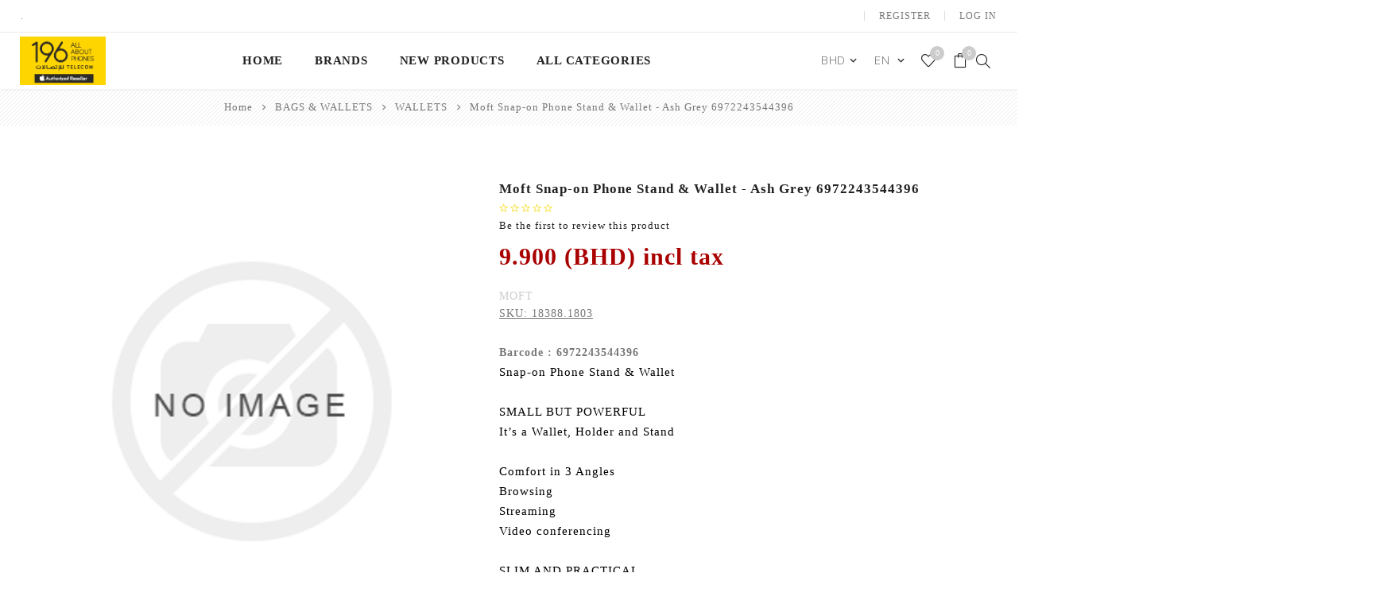

--- FILE ---
content_type: text/html; charset=utf-8
request_url: https://www.196bh.com/Moft-Snap-on-Phone-Stand--Wallet---Ash-Grey-6972243544396
body_size: 106483
content:
<!DOCTYPE html><html lang=en class=html-product-details-page><head><title>Moft Snap-on Phone Stand &amp; Wallet - Ash Grey 6972243544396 @9.900 (BHD) incl tax MOFT - In Bahrain</title><meta charset=UTF-8><meta name=description content="&lt;br>&lt;b> Barcode : 6972243544396 &lt;/b> &lt;br>
	&lt;style type=text/css>
		.cs2654AE3A{text-align:left;text-indent:0pt;margin:0pt 0pt 0pt 0pt}
		.csC8F6D76{color:#000000;background-color:transparent;font-family:Calibri;font-size:11pt;font-weight:normal;font-style:normal;}
	&lt;/style>
	&lt;p class=cs2654AE3A>&lt;span class=csC8F6D76>Snap-on Phone Stand &amp; Wallet&lt;/span>&lt;/p>&lt;p class=cs2654AE3A>&lt;span class=csC8F6D76> &lt;/span>&lt;/p>&lt;p class=cs2654AE3A>&lt;span class=csC8F6D76>SMALL BUT POWERFUL&lt;/span>&lt;/p>&lt;p class=cs2654AE3A>&lt;span class=csC8F6D76>It’s a Wallet, Holder and Stand&lt;/span>&lt;/p>&lt;p class=cs2654AE3A>&lt;span class=csC8F6D76> &lt;/span>&lt;/p>&lt;p class=cs2654AE3A>&lt;span class=csC8F6D76>Comfort in 3 Angles&lt;/span>&lt;/p>&lt;p class=cs2654AE3A>&lt;span class=csC8F6D76>Browsing&lt;/span>&lt;/p>&lt;p class=cs2654AE3A>&lt;span class=csC8F6D76>Streaming&lt;/span>&lt;/p>&lt;p class=cs2654AE3A>&lt;span class=csC8F6D76>Video conferencing&lt;br/>&lt;br/>&lt;/span>&lt;/p>&lt;p class=cs2654AE3A>&lt;span class=csC8F6D76>SLIM AND PRACTICAL&lt;/span>&lt;/p>&lt;p class=cs2654AE3A>&lt;span class=csC8F6D76>Snap, Grab and Go&lt;/span>&lt;/p>&lt;p class=cs2654AE3A>&lt;span class=csC8F6D76> &lt;/span>&lt;/p>&lt;p class=cs2654AE3A>&lt;span class=csC8F6D76>COMPATIBILITY&lt;/span>&lt;/p>&lt;p class=cs2654AE3A>&lt;span class=csC8F6D76>Works with iPhone 12/13 series (iPhone 12/13 mini, iPhone 12/13, iPhone 12/13 Pro, iPhone 12/13 Pro Max) and MagSafe compatible phone cases.&lt;br/>&lt;br/>&lt;/span>&lt;/p>&lt;p class=cs2654AE3A>&lt;span class=csC8F6D76> &lt;/span>&lt;/p>
, buy Moft Snap-on Phone Stand &amp; Wallet - Ash Grey 6972243544396 online in Bahrain, Price: 9.900 (BHD) incl tax"><meta name=keywords content=",Moft Snap-on Phone Stand &amp; Wallet - Ash Grey 6972243544396,&lt;br>&lt;b> Barcode : 6972243544396 &lt;/b> &lt;br> &lt;style type=text/css> .cs2654AE3A{text-align:left;text-indent:0pt;margin:0pt 0pt 0pt 0pt} .csC8F6D76{color:#000000;background-color:transparent;font-family:Calibri;font-size:11pt;font-weight:normal;font-style:normal;} &lt;/style> &lt;p class=cs2654AE3A>&lt;span class=csC8F6D76>Snap-on Phone Stand &amp; Wallet&lt;/span>&lt;/p>&lt;p class=cs2654AE3A>&lt;span class=csC8F6D76> &lt;/span>&lt;/p>&lt;p class=cs2654AE3A>&lt;span class=csC8F6D76>SMALL BUT POWERFUL&lt;/span>&lt;/p>&lt;p class=cs2654AE3A>&lt;span class=csC8F6D76>It’s a Wallet,Holder and Stand&lt;/span>&lt;/p>&lt;p class=cs2654AE3A>&lt;span class=csC8F6D76> &lt;/span>&lt;/p>&lt;p class=cs2654AE3A>&lt;span class=csC8F6D76>Comfort in 3 Angles&lt;/span>&lt;/p>&lt;p class=cs2654AE3A>&lt;span class=csC8F6D76>Browsing&lt;/span>&lt;/p>&lt;p class=cs2654AE3A>&lt;span class=csC8F6D76>Streaming&lt;/span>&lt;/p>&lt;p class=cs2654AE3A>&lt;span class=csC8F6D76>Video conferencing&lt;br/>&lt;br/>&lt;/span>&lt;/p>&lt;p class=cs2654AE3A>&lt;span class=csC8F6D76>SLIM AND PRACTICAL&lt;/span>&lt;/p>&lt;p class=cs2654AE3A>&lt;span class=csC8F6D76>Snap,Grab and Go&lt;/span>&lt;/p>&lt;p class=cs2654AE3A>&lt;span class=csC8F6D76> &lt;/span>&lt;/p>&lt;p class=cs2654AE3A>&lt;span class=csC8F6D76>COMPATIBILITY&lt;/span>&lt;/p>&lt;p class=cs2654AE3A>&lt;span class=csC8F6D76>Works with iPhone 12/13 series (iPhone 12/13 mini,iPhone 12/13,iPhone 12/13 Pro,iPhone 12/13 Pro Max) and MagSafe compatible phone cases.&lt;br/>&lt;br/>&lt;/span>&lt;/p>&lt;p class=cs2654AE3A>&lt;span class=csC8F6D76> &lt;/span>&lt;/p>"><meta name=generator content=nopCommerce><meta name=viewport content="width=device-width, initial-scale=1.0, user-scalable=0, minimum-scale=1.0, maximum-scale=1.0"><link href="https://fonts.googleapis.com/css?family=Nunito+Sans:300,400,800&amp;subset=latin-ext&amp;display=swap" rel=stylesheet><link rel=stylesheet href=https://cdnjs.cloudflare.com/ajax/libs/font-awesome/4.6.3/css/font-awesome.min.css><meta name=google-site-verification content=nkhU_DFDHn1heR_RdOz7lgUdBVIdRIXjPpNTRzaq-2Y><script>!function(n,t,i,r,u,f,e){n.fbq||(u=n.fbq=function(){u.callMethod?u.callMethod.apply(u,arguments):u.queue.push(arguments)},n._fbq||(n._fbq=u),u.push=u,u.loaded=!0,u.version="2.0",u.queue=[],f=t.createElement(i),f.async=!0,f.src=r,e=t.getElementsByTagName(i)[0],e.parentNode.insertBefore(f,e))}(window,document,"script","https://connect.facebook.net/en_US/fbevents.js");fbq("init","469198969331777");fbq("track","PageView")</script><noscript><img height=1 width=1 style=display:none src="https://www.facebook.com/tr?id=469198969331777&amp;ev=PageView&amp;noscript=1"></noscript><script>!function(n,t,i){var r,u;for(n.TiktokAnalyticsObject=i,r=n[i]=n[i]||[],r.methods=["page","track","identify","instances","debug","on","off","once","ready","alias","group","enableCookie","disableCookie","holdConsent","revokeConsent","grantConsent"],r.setAndDefer=function(n,t){n[t]=function(){n.push([t].concat(Array.prototype.slice.call(arguments,0)))}},u=0;u<r.methods.length;u++)r.setAndDefer(r,r.methods[u]);r.instance=function(n){for(var i=r._i[n]||[],t=0;t<r.methods.length;t++)r.setAndDefer(i,r.methods[t]);return i};r.load=function(n,t){var u="https://analytics.tiktok.com/i18n/pixel/events.js",f=t&&t.partner;r._i=r._i||{};r._i[n]=[];r._i[n]._u=u;r._t=r._t||{};r._t[n]=+new Date;r._o=r._o||{};r._o[n]=t||{};t=document.createElement("script");t.type="text/javascript";t.async=!0;t.src=u+"?sdkid="+n+"&lib="+i;n=document.getElementsByTagName("script")[0];n.parentNode.insertBefore(t,n)};r.load("CQV0P9JC77U8E82MRMJG");r.page()}(window,document,"ttq")</script><script>(function(n,t,i,r,u,f,e){n[i]=n[i]||function(){(n[i].q=n[i].q||[]).push(arguments)};f=t.createElement(r);f.async=1;f.src="https://www.clarity.ms/tag/"+u;e=t.getElementsByTagName(r)[0];e.parentNode.insertBefore(f,e)})(window,document,"clarity","script","np3kbv7lsn")</script><meta property=og:type content=product><meta property=og:title content="Moft Snap-on Phone Stand &amp; Wallet - Ash Grey 6972243544396"><meta property=og:description content=" Barcode : 6972243544396  
	
		.cs2654AE3A{text-align:left;text-indent:0pt;margin:0pt 0pt 0pt 0pt}
		.csC8F6D76{color:#000000;background-color:transparent;font-family:Calibri;font-size:11pt;font-weight:normal;font-style:normal;}
	
	Snap-on Phone Stand &amp; Wallet SMALL BUT POWERFULIt’s a Wallet, Holder and Stand Comfort in 3 AnglesBrowsingStreamingVideo conferencingSLIM AND PRACTICALSnap, Grab and Go COMPATIBILITYWorks with iPhone 12/13 series (iPhone 12/13 mini, iPhone 12/13, iPhone 12/13 Pro, iPhone 12/13 Pro Max) and MagSafe compatible phone cases. 
, buy Moft Snap-on Phone Stand &amp; Wallet - Ash Grey 6972243544396 online in Bahrain, Price: 9.900 (BHD) incl tax"><meta property=og:image content=https://www.196bh.com/images/thumbs/100/100002820_750.jpeg><meta property=og:image:url content=https://www.196bh.com/images/thumbs/100/100002820_750.jpeg><meta property=og:url content=https://www.196bh.com/Moft-Snap-on-Phone-Stand--Wallet---Ash-Grey-6972243544396><meta property=og:site_name content="196 Telecom"><meta property=twitter:card content=summary><meta property=twitter:site content="196 Telecom"><meta property=twitter:title content="Moft Snap-on Phone Stand &amp; Wallet - Ash Grey 6972243544396"><meta property=twitter:description content=" Barcode : 6972243544396  
	
		.cs2654AE3A{text-align:left;text-indent:0pt;margin:0pt 0pt 0pt 0pt}
		.csC8F6D76{color:#000000;background-color:transparent;font-family:Calibri;font-size:11pt;font-weight:normal;font-style:normal;}
	
	Snap-on Phone Stand &amp; Wallet SMALL BUT POWERFULIt’s a Wallet, Holder and Stand Comfort in 3 AnglesBrowsingStreamingVideo conferencingSLIM AND PRACTICALSnap, Grab and Go COMPATIBILITYWorks with iPhone 12/13 series (iPhone 12/13 mini, iPhone 12/13, iPhone 12/13 Pro, iPhone 12/13 Pro Max) and MagSafe compatible phone cases. 
, buy Moft Snap-on Phone Stand &amp; Wallet - Ash Grey 6972243544396 online in Bahrain, Price: 9.900 (BHD) incl tax"><meta property=twitter:image content=https://www.196bh.com/images/thumbs/100/100002820_750.jpeg><meta property=twitter:url content=https://www.196bh.com/Moft-Snap-on-Phone-Stand--Wallet---Ash-Grey-6972243544396><style>.product-details-page .product-specs-box{display:none}.product-details-page .ui-tabs .product-specs-box{display:block}.product-details-page .ui-tabs .product-specs-box .title{display:none}</style><script async src=/Plugins/FoxNetSoft.GoogleAnalytics4/Scripts/GoogleAnalytics4.js></script><script>window.dataLayer=window.dataLayer||[];dataLayer.push({user_id:16962804});var GA4_productImpressions=GA4_productImpressions||[],GA4_productDetails=GA4_productDetails||[],GA4_cartproducts=GA4_cartproducts||[],GA4_wishlistproducts=GA4_wishlistproducts||[]</script><script>(function(n,t,i,r,u){n[r]=n[r]||[];n[r].push({"gtm.start":(new Date).getTime(),event:"gtm.js"});var e=t.getElementsByTagName(i)[0],f=t.createElement(i),o=r!="dataLayer"?"&l="+r:"";f.async=!0;f.src="https://www.googletagmanager.com/gtm.js?id="+u+o;e.parentNode.insertBefore(f,e)})(window,document,"script","dataLayer","GTM-NHRPZG8K")</script><script async src="https://www.googletagmanager.com/gtag/js?id=G-XWWW8494W6"></script><script>function gtag(){dataLayer.push(arguments)}window.dataLayer=window.dataLayer||[];gtag("js",new Date);gtag("config","G-XWWW8494W6")</script><link href=/Themes/Avenue/Content/css/styles.css rel=stylesheet><link href=/Themes/Avenue/Content/css/footable.css rel=stylesheet><link href=/Themes/Avenue/Content/css/mobile.css rel=stylesheet><link href=/Themes/Avenue/Content/css/480.css rel=stylesheet><link href=/Themes/Avenue/Content/css/768.css rel=stylesheet><link href=/Themes/Avenue/Content/css/1024.css rel=stylesheet><link href=/Themes/Avenue/Content/css/1200.css rel=stylesheet><link href=/Themes/Avenue/Content/css/1500.css rel=stylesheet><link href=/Themes/Avenue/Content/css/msie.css rel=stylesheet><link href=/Plugins/SevenSpikes.Core/Styles/perfect-scrollbar.min.css rel=stylesheet><link href=/Plugins/SevenSpikes.Nop.Plugins.CloudZoom/Themes/Avenue/Content/cloud-zoom/CloudZoom.css rel=stylesheet><link href=/Plugins/SevenSpikes.Nop.Plugins.CloudZoom/Styles/carousel/slick-slider-1.6.0.css rel=stylesheet><link href=/Plugins/SevenSpikes.Nop.Plugins.CloudZoom/Themes/Avenue/Content/carousel/carousel.css rel=stylesheet><link href=/lib/magnific-popup/magnific-popup.css rel=stylesheet><link href=/Plugins/SevenSpikes.Nop.Plugins.NopQuickTabs/Themes/Avenue/Content/QuickTabs.css rel=stylesheet><link href=/Plugins/SevenSpikes.Nop.Plugins.MegaMenu/Themes/Avenue/Content/MegaMenu.css rel=stylesheet><link href=/Plugins/SevenSpikes.Nop.Plugins.InstantSearch/Themes/Avenue/Content/InstantSearch.css rel=stylesheet><link href=/Plugins/SevenSpikes.Nop.Plugins.AjaxCart/Themes/Avenue/Content/ajaxCart.css rel=stylesheet><link href=/Plugins/SevenSpikes.Nop.Plugins.ProductRibbons/Styles/Ribbons.common.css rel=stylesheet><link href=/Plugins/SevenSpikes.Nop.Plugins.ProductRibbons/Themes/Avenue/Content/Ribbons.css rel=stylesheet><link href=/Plugins/SevenSpikes.Nop.Plugins.QuickView/Themes/Avenue/Content/QuickView.css rel=stylesheet><link href=/lib/fineuploader/fine-uploader.min.css rel=stylesheet><link href="/Themes/Avenue/Content/css/theme.custom-1.css?v=190" rel=stylesheet><link rel=apple-touch-icon sizes=180x180 href=/icons/icons_0/apple-touch-icon.png><link rel=icon type=image/png sizes=32x32 href=/icons/icons_0/favicon-32x32.png><link rel=icon type=image/png sizes=16x16 href=/icons/icons_0/favicon-16x16.png><link rel=manifest href=/icons/icons_0/site.webmanifest><link rel=mask-icon href=/icons/icons_0/safari-pinned-tab.svg color=#5bbad5><link rel="shortcut icon" href=/icons/icons_0/favicon.ico><meta name=msapplication-TileColor content=#da532c><meta name=msapplication-config content=/icons/icons_0/browserconfig.xml><meta name=theme-color content=#ffffff><body class=product-details-page-body><noscript><iframe src="https://www.googletagmanager.com/ns.html?id=GTM-NHRPZG8K" height=0 width=0 style=display:none;visibility:hidden></iframe></noscript><div class=ajax-loading-block-window style=display:none></div><div id=dialog-notifications-success title=Notification style=display:none></div><div id=dialog-notifications-error title=Error style=display:none></div><div id=dialog-notifications-warning title=Warning style=display:none></div><div id=bar-notification class=bar-notification-container data-close=Close></div><!--[if lte IE 8]><div style=clear:both;height:59px;text-align:center;position:relative><a href=http://www.microsoft.com/windows/internet-explorer/default.aspx target=_blank> <img src=/Themes/Avenue/Content/img/ie_warning.jpg height=42 width=820 alt="You are using an outdated browser. For a faster, safer browsing experience, upgrade for free today."> </a></div><![endif]--><div class="master-wrapper-page standard-gallery"><div class=overlayOffCanvas></div><div class=header-wrapper><div class=header><div class="mobile-header center-align"><div style=margin:auto><div class=currency-selector1 style="width:50%;float:left;text-align:center;background:#f8f8f8;border-right:solid 1px #f5f5f5"><div class=currency-selector><select id=customerCurrency name=customerCurrency onchange=setLocation(this.value) aria-label="Currency selector" style="border:none !important"><option selected value="https://www.196bh.com/changecurrency/1?returnUrl=%2FMoft-Snap-on-Phone-Stand--Wallet---Ash-Grey-6972243544396">BHD<option value="https://www.196bh.com/changecurrency/12?returnUrl=%2FMoft-Snap-on-Phone-Stand--Wallet---Ash-Grey-6972243544396">SAR</select></div></div><div class=language-selector1 style="width:50%;float:left;text-align:center;background:#f8f8f8;border-right:solid 1px #f5f5f5"><div class=language-selector><select id=customerlanguage name=customerlanguage onchange=setLocation(this.value) aria-label="Languages selector" style="border:none !important"><option selected value="https://www.196bh.com/changelanguage/1?returnUrl=%2FMoft-Snap-on-Phone-Stand--Wallet---Ash-Grey-6972243544396">EN<option value="https://www.196bh.com/changelanguage/2?returnUrl=%2FMoft-Snap-on-Phone-Stand--Wallet---Ash-Grey-6972243544396">AR</select></div></div></div></div><div style=clear:both></div><div class=header-upper><div class=header-text><span>.</span></div><div class="profile-links responsive-nav-content"><div class=responsive-nav-head><span class=text>Profile</span> <span class="button close-links"></span></div><div class=responsive-nav-body><div class=header-links><ul><li><a href="/register?returnUrl=%2FMoft-Snap-on-Phone-Stand--Wallet---Ash-Grey-6972243544396" class=ico-register>Register</a><li><a href="/login?returnUrl=%2FMoft-Snap-on-Phone-Stand--Wallet---Ash-Grey-6972243544396" class=ico-login>Log in</a><li id=wishlistlink><a href=/wishlist class=ico-wishlist> <span class=wishlist-label>Wishlist</span> <span class="wishlist-qty counter">0</span> </a><li id=topcartlink><a href=/cart class=ico-cart> <span class=cart-label>Shopping cart</span> <span class="cart-qty counter">0</span> </a></ul></div><div class=header-selects></div></div></div></div><div class=header-lower><div class=header-lower-inner><div class="header-logo-wrapper table-cell"><div class="nav-button menu-button" style=float:left><span class=trigger title=Menu></span></div><div class=header-logo style=float:left><a href="/" class=logo> <img alt="196 Telecom" src="https://196bh.com/images/thumbs/000/0000269_03 TEST PNG .png"></a></div></div><div class="header-menu table-cell responsive-nav-content"><div class=responsive-nav-head><span class=text>Menu</span> <span class="button close-menu"></span></div><ul class=mega-menu data-isrtlenabled=false data-enableclickfordropdown=false><li><a href="/" title=Home><span> Home</span></a><li class="has-sublist with-dropdown-in-grid"><a class=with-subcategories href=/manufacturer/all title=Brands><span>Brands</span></a><div class="dropdown manufacturers fullWidth boxes-5"><div class=row-wrapper><div class=row><div class=box><div class=title><a class=manufacturer href=/APPLE-1 title=APPLE><span>APPLE</span></a></div><div class=picture><a class=manufacturer href=/APPLE-1 title=APPLE> <img class=lazy src="[data-uri]" data-original=https://196bh.com/images/thumbs/100/100000024_apple_100.jpeg alt="Picture for category APPLE" title="Picture for category APPLE"> </a></div></div><div class=box><div class=title><a class=manufacturer href=/SAMSUNG-2 title=SAMSUNG><span>SAMSUNG</span></a></div><div class=picture><a class=manufacturer href=/SAMSUNG-2 title=SAMSUNG> <img class=lazy src="[data-uri]" data-original=https://196bh.com/images/thumbs/100/100000014_100.jpeg alt="Picture for category SAMSUNG" title="Picture for category SAMSUNG"> </a></div></div><div class=box><div class=title><a class=manufacturer href=/HUAWEI-1 title=HUAWEI><span>HUAWEI</span></a></div><div class=picture><a class=manufacturer href=/HUAWEI-1 title=HUAWEI> <img class=lazy src="[data-uri]" data-original=https://196bh.com/images/thumbs/100/100000022_100.jpeg alt="Picture for category HUAWEI" title="Picture for category HUAWEI"> </a></div></div><div class=box><div class=title><a class=manufacturer href=/PIPETTO- title="PIPETTO "><span>PIPETTO </span></a></div><div class=picture><a class=manufacturer href=/PIPETTO- title="PIPETTO "> <img class=lazy src="[data-uri]" data-original=https://196bh.com/images/thumbs/100/100021747_100.jpeg alt="Picture for category PIPETTO " title="Picture for category PIPETTO "> </a></div></div><div class=box><div class=title><a class=manufacturer href=/BELKIN title=BELKIN><span>BELKIN</span></a></div><div class=picture><a class=manufacturer href=/BELKIN title=BELKIN> <img class=lazy src="[data-uri]" data-original=https://196bh.com/images/thumbs/100/100000030_100.jpeg alt="Picture for category BELKIN" title="Picture for category BELKIN"> </a></div></div></div><div class=row><div class=box><div class=title><a class=manufacturer href=/PITAKA- title="PITAKA "><span>PITAKA </span></a></div><div class=picture><a class=manufacturer href=/PITAKA- title="PITAKA "> <img class=lazy src="[data-uri]" data-original=https://196bh.com/images/thumbs/100/100000043_pitaka_100.jpeg alt="Picture for category PITAKA " title="Picture for category PITAKA "> </a></div></div><div class=box><div class=title><a class=manufacturer href=/SPIGEN title=SPIGEN><span>SPIGEN</span></a></div><div class=picture><a class=manufacturer href=/SPIGEN title=SPIGEN> <img class=lazy src="[data-uri]" data-original=https://196bh.com/images/thumbs/100/100000064_spigen_100.jpeg alt="Picture for category SPIGEN" title="Picture for category SPIGEN"> </a></div></div><div class=box><div class=title><a class=manufacturer href=/GRIFFIN title=GRIFFIN><span>GRIFFIN</span></a></div><div class=picture><a class=manufacturer href=/GRIFFIN title=GRIFFIN> <img class=lazy src="[data-uri]" data-original=https://196bh.com/images/thumbs/100/100000046_100.jpeg alt="Picture for category GRIFFIN" title="Picture for category GRIFFIN"> </a></div></div><div class=box><div class=title><a class=manufacturer href=/TECH21 title=TECH21><span>TECH21</span></a></div><div class=picture><a class=manufacturer href=/TECH21 title=TECH21> <img class=lazy src="[data-uri]" data-original=https://196bh.com/images/thumbs/100/100000037_tech21_100.jpeg alt="Picture for category TECH21" title="Picture for category TECH21"> </a></div></div><div class=box><div class=title><a class=manufacturer href=/ANKER title=ANKER><span>ANKER</span></a></div><div class=picture><a class=manufacturer href=/ANKER title=ANKER> <img class=lazy src="[data-uri]" data-original=https://196bh.com/images/thumbs/100/100000028_anker_100.jpeg alt="Picture for category ANKER" title="Picture for category ANKER"> </a></div></div></div><div class=row><div class=box><div class=title><a class=manufacturer href=/EVUTEC title=EVUTEC><span>EVUTEC</span></a></div><div class=picture><a class=manufacturer href=/EVUTEC title=EVUTEC> <img class=lazy src="[data-uri]" data-original=https://196bh.com/images/thumbs/100/100000031_100.jpeg alt="Picture for category EVUTEC" title="Picture for category EVUTEC"> </a></div></div><div class=box><div class=title><a class=manufacturer href=/UAG title=UAG><span>UAG</span></a></div><div class=picture><a class=manufacturer href=/UAG title=UAG> <img class=lazy src="[data-uri]" data-original=https://196bh.com/images/thumbs/100/100000038_uag_100.jpeg alt="Picture for category UAG" title="Picture for category UAG"> </a></div></div><div class=box><div class=title><a class=manufacturer href=/ZENDURE title=ZENDURE><span>ZENDURE</span></a></div><div class=picture><a class=manufacturer href=/ZENDURE title=ZENDURE> <img class=lazy src="[data-uri]" data-original=https://196bh.com/images/thumbs/100/100000039_100.jpeg alt="Picture for category ZENDURE" title="Picture for category ZENDURE"> </a></div></div><div class=box><div class=title><a class=manufacturer href=/NATIVE-UNION title="NATIVE UNION"><span>NATIVE UNION</span></a></div><div class=picture><a class=manufacturer href=/NATIVE-UNION title="NATIVE UNION"> <img class=lazy src="[data-uri]" data-original=https://196bh.com/images/thumbs/100/100000035_100.jpeg alt="Picture for category NATIVE UNION" title="Picture for category NATIVE UNION"> </a></div></div><div class=box><div class=title><a class=manufacturer href=/STM- title="STM "><span>STM </span></a></div><div class=picture><a class=manufacturer href=/STM- title="STM "> <img class=lazy src="[data-uri]" data-original=https://196bh.com/images/thumbs/100/100000051_100.jpeg alt="Picture for category STM " title="Picture for category STM "> </a></div></div></div><div class=row><div class=box><div class=title><a class=manufacturer href=/TWELVE-SOUTH title="TWELVE SOUTH"><span>TWELVE SOUTH</span></a></div><div class=picture><a class=manufacturer href=/TWELVE-SOUTH title="TWELVE SOUTH"> <img class=lazy src="[data-uri]" data-original=https://196bh.com/images/thumbs/100/100000047_100.jpeg alt="Picture for category TWELVE SOUTH" title="Picture for category TWELVE SOUTH"> </a></div></div><div class=box><div class=title><a class=manufacturer href=/RAVPOWER title=RAVPOWER><span>RAVPOWER</span></a></div><div class=picture><a class=manufacturer href=/RAVPOWER title=RAVPOWER> <img class=lazy src="[data-uri]" data-original=https://196bh.com/images/thumbs/100/100000036_100.jpeg alt="Picture for category RAVPOWER" title="Picture for category RAVPOWER"> </a></div></div><div class=box><div class=title><a class=manufacturer href=/BEATS title=BEATS><span>BEATS</span></a></div><div class=picture><a class=manufacturer href=/BEATS title=BEATS> <img class=lazy src="[data-uri]" data-original=https://196bh.com/images/thumbs/100/100000029_100.jpeg alt="Picture for category BEATS" title="Picture for category BEATS"> </a></div></div><div class=box><div class=title><a class=manufacturer href=/INVISIBLE-SHILED title="INVISIBLE SHILED"><span>INVISIBLE SHILED</span></a></div><div class=picture><a class=manufacturer href=/INVISIBLE-SHILED title="INVISIBLE SHILED"> <img class=lazy src="[data-uri]" data-original=https://196bh.com/images/thumbs/100/100000048_invisible-shiled_100.jpeg alt="Picture for category INVISIBLE SHILED" title="Picture for category INVISIBLE SHILED"> </a></div></div><div class=box><div class=title><a class=manufacturer href=/MOPHIE title=MOPHIE><span>MOPHIE</span></a></div><div class=picture><a class=manufacturer href=/MOPHIE title=MOPHIE> <img class=lazy src="[data-uri]" data-original=https://196bh.com/images/thumbs/100/100000042_mophie_100.jpeg alt="Picture for category MOPHIE" title="Picture for category MOPHIE"> </a></div></div></div><div class=row><div class=box><div class=title><a class=manufacturer href=/POPSOCKET title=POPSOCKET><span>POPSOCKET</span></a></div><div class=picture><a class=manufacturer href=/POPSOCKET title=POPSOCKET> <img class=lazy src="[data-uri]" data-original=https://196bh.com/images/thumbs/100/100000041_popsocket_100.jpeg alt="Picture for category POPSOCKET" title="Picture for category POPSOCKET"> </a></div></div><div class=box><div class=title><a class=manufacturer href=/GEAR-4 title="GEAR 4"><span>GEAR 4</span></a></div><div class=picture><a class=manufacturer href=/GEAR-4 title="GEAR 4"> <img class=lazy src="[data-uri]" data-original=https://196bh.com/images/thumbs/100/100000044_gear-4_100.jpeg alt="Picture for category GEAR 4" title="Picture for category GEAR 4"> </a></div></div><div class=box><div class=title><a class=manufacturer href=/MOMAX title=MOMAX><span>MOMAX</span></a></div><div class=picture><a class=manufacturer href=/MOMAX title=MOMAX> <img class=lazy src="[data-uri]" data-original=https://196bh.com/images/thumbs/100/100000052_100.jpeg alt="Picture for category MOMAX" title="Picture for category MOMAX"> </a></div></div><div class=box><div class=title><a class=manufacturer href=/GOUI title=GOUI><span>GOUI</span></a></div><div class=picture><a class=manufacturer href=/GOUI title=GOUI> <img class=lazy src="[data-uri]" data-original=https://196bh.com/images/thumbs/100/100000032_goui_100.jpeg alt="Picture for category GOUI" title="Picture for category GOUI"> </a></div></div><div class=box><div class=title><a class=manufacturer href=/ZENS title=ZENS><span>ZENS</span></a></div><div class=picture><a class=manufacturer href=/ZENS title=ZENS> <img class=lazy src="[data-uri]" data-original=https://196bh.com/images/thumbs/100/100000040_100.jpeg alt="Picture for category ZENS" title="Picture for category ZENS"> </a></div></div></div><div class=row><div class=box><div class=title><a class=manufacturer href=/IOTTIE title=IOTTIE><span>IOTTIE</span></a></div><div class=picture><a class=manufacturer href=/IOTTIE title=IOTTIE> <img class=lazy src="[data-uri]" data-original=https://196bh.com/images/thumbs/100/100000050_100.jpeg alt="Picture for category IOTTIE" title="Picture for category IOTTIE"> </a></div></div><div class=box><div class=title><a class=manufacturer href=/LANDER title=LANDER><span>LANDER</span></a></div><div class=picture><a class=manufacturer href=/LANDER title=LANDER> <img class=lazy src="[data-uri]" data-original=https://196bh.com/images/thumbs/100/100000034_100.jpeg alt="Picture for category LANDER" title="Picture for category LANDER"> </a></div></div><div class=box><div class=title><a class=manufacturer href=/BODY-GUARDZ title="BODY GUARDZ"><span>BODY GUARDZ</span></a></div><div class=picture><a class=manufacturer href=/BODY-GUARDZ title="BODY GUARDZ"> <img class=lazy src="[data-uri]" data-original=https://196bh.com/images/thumbs/100/100000033_100.jpeg alt="Picture for category BODY GUARDZ" title="Picture for category BODY GUARDZ"> </a></div></div><div class=box><div class=title><a class=manufacturer href=/AUKEY title=AUKEY><span>AUKEY</span></a></div><div class=picture><a class=manufacturer href=/AUKEY title=AUKEY> <img class=lazy src="[data-uri]" data-original=https://196bh.com/images/thumbs/100/100000045_100.jpeg alt="Picture for category AUKEY" title="Picture for category AUKEY"> </a></div></div><div class=box><div class=title><a class=manufacturer href=/ALCATEL title=ALCATEL><span>ALCATEL</span></a></div><div class=picture><a class=manufacturer href=/ALCATEL title=ALCATEL> <img class=lazy src="[data-uri]" data-original=https://196bh.com/images/thumbs/100/100001629_100.jpeg alt="Picture for category ALCATEL" title="Picture for category ALCATEL"> </a></div></div></div><div class=row><div class=box><div class=title><a class=manufacturer href=/XTORM title=XTORM><span>XTORM</span></a></div><div class=picture><a class=manufacturer href=/XTORM title=XTORM> <img class=lazy src="[data-uri]" data-original=https://196bh.com/images/thumbs/100/100000878_100.jpeg alt="Picture for category XTORM" title="Picture for category XTORM"> </a></div></div><div class=box><div class=title><a class=manufacturer href=/ELAGO- title="ELAGO "><span>ELAGO </span></a></div><div class=picture><a class=manufacturer href=/ELAGO- title="ELAGO "> <img class=lazy src="[data-uri]" data-original=https://196bh.com/images/thumbs/100/100001048_elago_100.jpeg alt="Picture for category ELAGO " title="Picture for category ELAGO "> </a></div></div><div class=box><div class=title><a class=manufacturer href=/iSmart title=iSmart><span>iSmart</span></a></div><div class=picture><a class=manufacturer href=/iSmart title=iSmart> <img class=lazy src="[data-uri]" data-original=https://196bh.com/images/thumbs/100/100001377_100.jpeg alt="Picture for category iSmart" title="Picture for category iSmart"> </a></div></div><div class=box><div class=title><a class=manufacturer href=/EUFY title=EUFY><span>EUFY</span></a></div><div class=picture><a class=manufacturer href=/EUFY title=EUFY> <img class=lazy src="[data-uri]" data-original=https://196bh.com/images/thumbs/100/100001519_100.jpeg alt="Picture for category EUFY" title="Picture for category EUFY"> </a></div></div><div class=box><div class=title><a class=manufacturer href=/NEBULA- title="NEBULA "><span>NEBULA </span></a></div><div class=picture><a class=manufacturer href=/NEBULA- title="NEBULA "> <img class=lazy src="[data-uri]" data-original=https://196bh.com/images/thumbs/100/100001581_100.jpeg alt="Picture for category NEBULA " title="Picture for category NEBULA "> </a></div></div></div><div class=row><div class=box><div class=title><a class=manufacturer href=/SWITCHEASY title=SWITCHEASY><span>SWITCHEASY</span></a></div><div class=picture><a class=manufacturer href=/SWITCHEASY title=SWITCHEASY> <img class=lazy src="[data-uri]" data-original=https://196bh.com/images/thumbs/100/100001630_switcheasy_100.jpeg alt="Picture for category SWITCHEASY" title="Picture for category SWITCHEASY"> </a></div></div><div class=box><div class=title><a class=manufacturer href=/Grip2U title=Grip2U><span>Grip2U</span></a></div><div class=picture><a class=manufacturer href=/Grip2U title=Grip2U> <img class=lazy src="[data-uri]" data-original=https://196bh.com/images/thumbs/100/100001741_grip2u_100.jpeg alt="Picture for category Grip2U" title="Picture for category Grip2U"> </a></div></div><div class=box><div class=title><a class=manufacturer href=/UNIQ title=UNIQ><span>UNIQ</span></a></div><div class=picture><a class=manufacturer href=/UNIQ title=UNIQ> <img class=lazy src="[data-uri]" data-original=https://196bh.com/images/thumbs/100/100001786_uniq_100.jpeg alt="Picture for category UNIQ" title="Picture for category UNIQ"> </a></div></div><div class=box><div class=title><a class=manufacturer href=/MOFT title=MOFT><span>MOFT</span></a></div><div class=picture><a class=manufacturer href=/MOFT title=MOFT> <img class=lazy src="[data-uri]" data-original=https://196bh.com/images/thumbs/100/100001811_moft_100.jpeg alt="Picture for category MOFT" title="Picture for category MOFT"> </a></div></div><div class=box><div class=title><a class=manufacturer href=/XUNDD title=XUNDD><span>XUNDD</span></a></div><div class=picture><a class=manufacturer href=/XUNDD title=XUNDD> <img class=lazy src="[data-uri]" data-original=https://196bh.com/images/thumbs/100/100001822_100.jpeg alt="Picture for category XUNDD" title="Picture for category XUNDD"> </a></div></div></div><div class=row><div class=box><div class=title><a class=manufacturer href=/RAZER title=RAZER><span>RAZER</span></a></div><div class=picture><a class=manufacturer href=/RAZER title=RAZER> <img class=lazy src="[data-uri]" data-original=https://196bh.com/images/thumbs/100/100001835_100.jpeg alt="Picture for category RAZER" title="Picture for category RAZER"> </a></div></div><div class=box><div class=title><a class=manufacturer href=/YESIDO title=YESIDO><span>YESIDO</span></a></div><div class=picture><a class=manufacturer href=/YESIDO title=YESIDO> <img class=lazy src="[data-uri]" data-original=https://196bh.com/images/thumbs/100/100001886_100.jpeg alt="Picture for category YESIDO" title="Picture for category YESIDO"> </a></div></div><div class=box><div class=title><a class=manufacturer href=/BUDDY-PHONES title="BUDDY PHONES"><span>BUDDY PHONES</span></a></div><div class=picture><a class=manufacturer href=/BUDDY-PHONES title="BUDDY PHONES"> <img class=lazy src="[data-uri]" data-original=https://196bh.com/images/thumbs/100/100001895_100.jpeg alt="Picture for category BUDDY PHONES" title="Picture for category BUDDY PHONES"> </a></div></div><div class=box><div class=title><a class=manufacturer href=/QTL-TECHNOLOGIES title="QTL TECHNOLOGIES"><span>QTL TECHNOLOGIES</span></a></div><div class=picture><a class=manufacturer href=/QTL-TECHNOLOGIES title="QTL TECHNOLOGIES"> <img class=lazy src="[data-uri]" data-original=https://196bh.com/images/thumbs/100/100001910_100.jpeg alt="Picture for category QTL TECHNOLOGIES" title="Picture for category QTL TECHNOLOGIES"> </a></div></div><div class=box><div class=title><a class=manufacturer href=/VIVA-MADRID title="VIVA MADRID"><span>VIVA MADRID</span></a></div><div class=picture><a class=manufacturer href=/VIVA-MADRID title="VIVA MADRID"> <img class=lazy src="[data-uri]" data-original=https://196bh.com/images/thumbs/100/100001938_viva-madrid_100.jpeg alt="Picture for category VIVA MADRID" title="Picture for category VIVA MADRID"> </a></div></div></div><div class=row><div class=box><div class=title><a class=manufacturer href=/OTTER-BOX title="OTTER BOX"><span>OTTER BOX</span></a></div><div class=picture><a class=manufacturer href=/OTTER-BOX title="OTTER BOX"> <img class=lazy src="[data-uri]" data-original=https://196bh.com/images/thumbs/100/100001979_100.jpeg alt="Picture for category OTTER BOX" title="Picture for category OTTER BOX"> </a></div></div><div class=box><div class=title><a class=manufacturer href=/TED-BAKER title="TED BAKER"><span>TED BAKER</span></a></div><div class=picture><a class=manufacturer href=/TED-BAKER title="TED BAKER"> <img class=lazy src="[data-uri]" data-original=https://196bh.com/images/thumbs/100/100001995_100.jpeg alt="Picture for category TED BAKER" title="Picture for category TED BAKER"> </a></div></div><div class=box><div class=title><a class=manufacturer href=/CASE-MATE title="CASE MATE"><span>CASE MATE</span></a></div><div class=picture><a class=manufacturer href=/CASE-MATE title="CASE MATE"> <img class=lazy src="[data-uri]" data-original=https://196bh.com/images/thumbs/100/100002100_100.jpeg alt="Picture for category CASE MATE" title="Picture for category CASE MATE"> </a></div></div><div class=box><div class=title><a class=manufacturer href=/ZAGG title=ZAGG><span>ZAGG</span></a></div><div class=picture><a class=manufacturer href=/ZAGG title=ZAGG> <img class=lazy src="[data-uri]" data-original=https://196bh.com/images/thumbs/100/100002120_zagg_100.jpeg alt="Picture for category ZAGG" title="Picture for category ZAGG"> </a></div></div><div class=box><div class=title><a class=manufacturer href=/HADORO title=HADORO><span>HADORO</span></a></div><div class=picture><a class=manufacturer href=/HADORO title=HADORO> <img class=lazy src="[data-uri]" data-original=https://196bh.com/images/thumbs/100/100002128_100.jpeg alt="Picture for category HADORO" title="Picture for category HADORO"> </a></div></div></div></div></div><li><a href=/newproducts title="New Products"><span> New Products</span></a><li class="has-sublist with-dropdown-in-grid"><span class="with-subcategories single-item-categories labelfornextplusbutton">All Categories</span><div class="dropdown categories fullWidth boxes-4"><div class=row-wrapper><div class=row><div class=box><div class=title><a href=/COMPUTERS title=COMPUTERS><span>COMPUTERS</span></a></div><div class=picture><a href=/COMPUTERS title="Show products in category COMPUTERS"> <img class=lazy alt="Picture for category COMPUTERS" src="[data-uri]" data-original=https://www.196bh.com/images/thumbs/100/100000053_290.jpeg> </a></div><ul class=subcategories><li class=subcategory-item><a href=/APPLE--IMAC title="APPLE  IMAC"><span>APPLE IMAC</span></a><li class=subcategory-item><a href=/APPLE-MACBOOK title="APPLE MACBOOK"><span>APPLE MACBOOK</span></a><li class=subcategory-item><a href=/COMPUTER-ACCESSORIES title="COMPUTER ACCESSORIES"><span>COMPUTER ACCESSORIES</span></a></ul></div><div class=box><div class=title><a href=/MOBILE--TABLETS title="MOBILE &amp; TABLETS"><span>MOBILE &amp; TABLETS</span></a></div><div class=picture><a href=/MOBILE--TABLETS title="Show products in category MOBILE &amp; TABLETS"> <img class=lazy alt="Picture for category MOBILE &amp; TABLETS" src="[data-uri]" data-original=https://www.196bh.com/images/thumbs/100/100000054_mobile-tablets_290.jpeg> </a></div><ul class=subcategories><li class=subcategory-item><a href=/APPLE-DEVICES title="APPLE DEVICES"><span>APPLE DEVICES</span></a><li class=subcategory-item><a href=/SAMSUNG-DEVICES title="SAMSUNG DEVICES"><span>SAMSUNG DEVICES</span></a><li class=subcategory-item><a href=/HUAWEI title=HUAWEI><span>HUAWEI</span></a><li class=subcategory-item><a href=/OTHER-DEVICES title="OTHER DEVICES"><span>OTHER DEVICES</span></a><li class=subcategory-item><a href=/TABLET-KEYBOARDS title="TABLET KEYBOARDS"><span>TABLET KEYBOARDS</span></a></ul></div><div class=box><div class=title><a href=/WATCH--BANDS title="WATCH &amp; BANDS"><span>WATCH &amp; BANDS</span></a></div><div class=picture><a href=/WATCH--BANDS title="Show products in category WATCH &amp; BANDS"> <img class=lazy alt="Picture for category WATCH &amp; BANDS" src="[data-uri]" data-original=https://www.196bh.com/images/thumbs/100/100020080_290.jpeg> </a></div><ul class=subcategories><li class=subcategory-item><a href=/APPLE title=APPLE><span>APPLE</span></a><li class=subcategory-item><a href=/SAMSUNG title=SAMSUNG><span>SAMSUNG</span></a><li class=subcategory-item><a href=/FITBIT title=FITBIT><span>FITBIT</span></a><li class=subcategory-item><a href=/HUAWEI- title="HUAWEI "><span>HUAWEI </span></a><li class=subcategory-item><a href=/SPORTS-BANDS title="SPORTS BANDS"><span>SPORTS BANDS</span></a><li class=subcategory-item><a href=/WATCH-ACCESSORIES title="WATCH ACCESSORIES"><span>WATCH ACCESSORIES</span></a></ul></div><div class=box><div class=title><a href=/CHARGERS--CABLES title="CHARGERS &amp; CABLES"><span>CHARGERS &amp; CABLES</span></a></div><div class=picture><a href=/CHARGERS--CABLES title="Show products in category CHARGERS &amp; CABLES"> <img class=lazy alt="Picture for category CHARGERS &amp; CABLES" src="[data-uri]" data-original=https://www.196bh.com/images/thumbs/100/100001200_chargers-cables_290.jpeg> </a></div><ul class=subcategories><li class=subcategory-item><a href=/ADAPTERS title=ADAPTERS><span>ADAPTERS</span></a><li class=subcategory-item><a href=/CABLES title=CABLES><span>CABLES</span></a><li class=subcategory-item><a href=/CHARGERS title=CHARGERS><span>CHARGERS</span></a><li class=subcategory-item><a href=/POWER-BANK- title="POWER BANK "><span>POWER BANK </span></a><li class=subcategory-item><a href=/-HUB title=" HUB"><span> HUB</span></a></ul></div></div><div class=row><div class=box><div class=title><a href=/CAMERAS title=CAMERAS><span>CAMERAS</span></a></div><div class=picture><a href=/CAMERAS title="Show products in category CAMERAS"> <img class=lazy alt="Picture for category CAMERAS" src="[data-uri]" data-original=https://www.196bh.com/images/thumbs/100/100003574_cameras_290.jpeg> </a></div><ul class=subcategories><li class=subcategory-item><a href=/WEB-CAMERA title="WEB CAMERA"><span>WEB CAMERA</span></a><li class=subcategory-item><a href=/SECURITY-CAMERAS title="SECURITY CAMERAS"><span>SECURITY CAMERAS</span></a><li class=subcategory-item><a href=/PHOTOGRAPHY-ACCESSORIES title="PHOTOGRAPHY ACCESSORIES"><span>PHOTOGRAPHY ACCESSORIES</span></a></ul></div><div class=box><div class=title><a href=/CASES--SCREEN title="CASES &amp; SCREEN"><span>CASES &amp; SCREEN</span></a></div><div class=picture><a href=/CASES--SCREEN title="Show products in category CASES &amp; SCREEN"> <img class=lazy alt="Picture for category CASES &amp; SCREEN" src="[data-uri]" data-original=https://www.196bh.com/images/thumbs/100/100000056_cases-screen_290.jpeg> </a></div><ul class=subcategories><li class=subcategory-item><a href=/AIRPODS-ACCESORIES title="AIRPODS ACCESORIES"><span>AIRPODS ACCESORIES</span></a><li class=subcategory-item><a href=/LAPTOP-CASES title="LAPTOP CASES"><span>LAPTOP CASES</span></a><li class=subcategory-item><a href=/PHONE-CASES title="PHONE CASES"><span>PHONE CASES</span></a><li class=subcategory-item><a href=/SCREEN-PROTECTORS- title="SCREEN PROTECTORS "><span>SCREEN PROTECTORS </span></a><li class=subcategory-item><a href=/TABLET-CASES title="TABLET CASES"><span>TABLET CASES</span></a><li class=subcategory-item><a href=/APPLE-WATCH- title="APPLE WATCH "><span>APPLE WATCH </span></a><li class=subcategory-item><a href=/PHONE-GRIPS title="PHONE GRIPS"><span>PHONE GRIPS</span></a><li class=subcategory-item><a href=/AIRTAG-ACCESSORIES title="AIRTAG ACCESSORIES"><span>AIRTAG ACCESSORIES</span></a><li class="subcategory-item all"><a class=view-all href=/CASES--SCREEN title="View All"> <span>View All</span> </a></ul></div><div class=box><div class=title><a href=/AUDIO title=AUDIO><span>AUDIO</span></a></div><div class=picture><a href=/AUDIO title="Show products in category AUDIO"> <img class=lazy alt="Picture for category AUDIO" src="[data-uri]" data-original=https://www.196bh.com/images/thumbs/100/100000057_audio_290.jpeg> </a></div><ul class=subcategories><li class=subcategory-item><a href=/HEADPHONES title=HEADPHONES><span>HEADPHONES</span></a><li class=subcategory-item><a href=/SPEAKERS title=SPEAKERS><span>SPEAKERS</span></a><li class=subcategory-item><a href=/MICROPHONES title=MICROPHONES><span>MICROPHONES</span></a></ul></div><div class=box><div class=title><a href=/BAGS--WALLETS title="BAGS &amp; WALLETS"><span>BAGS &amp; WALLETS</span></a></div><div class=picture><a href=/BAGS--WALLETS title="Show products in category BAGS &amp; WALLETS"> <img class=lazy alt="Picture for category BAGS &amp; WALLETS" src="[data-uri]" data-original=https://www.196bh.com/images/thumbs/100/100000061_bags-wallets_290.jpeg> </a></div><ul class=subcategories><li class=subcategory-item><a href=/BAGS title=BAGS><span>BAGS</span></a><li class=subcategory-item><a href=/WALLETS title=WALLETS><span>WALLETS</span></a><li class=subcategory-item><a href=/KEY-HOLDERS title="KEY HOLDERS"><span>KEY HOLDERS</span></a></ul></div></div><div class=row><div class=box><div class=title><a href=/CAR-ACCESSORIES title="CAR ACCESSORIES"><span>CAR ACCESSORIES</span></a></div><div class=picture><a href=/CAR-ACCESSORIES title="Show products in category CAR ACCESSORIES"> <img class=lazy alt="Picture for category CAR ACCESSORIES" src="[data-uri]" data-original=https://www.196bh.com/images/thumbs/100/100000062_car-accessories_290.jpeg> </a></div><ul class=subcategories><li class=subcategory-item><a href=/CAR-CHARGER title="CAR CHARGER"><span>CAR CHARGER</span></a><li class=subcategory-item><a href=/CAR-HOLDERS title="CAR HOLDERS"><span>CAR HOLDERS</span></a></ul></div><div class=box><div class=title><a href=/KIDS title=KIDS><span>KIDS</span></a></div><div class=picture><a href=/KIDS title="Show products in category KIDS"> <img class=lazy alt="Picture for category KIDS" src="[data-uri]" data-original=https://www.196bh.com/images/thumbs/100/100003653_kids_290.jpeg> </a></div></div><div class=box><div class=title><a href=/GAMING- title="GAMING "><span>GAMING </span></a></div><div class=picture><a href=/GAMING- title="Show products in category GAMING "> <img class=lazy alt="Picture for category GAMING " src="[data-uri]" data-original=https://www.196bh.com/images/thumbs/100/100000059_290.jpeg> </a></div><ul class=subcategories><li class=subcategory-item><a href=/GAMING-ACESSORIES title="GAMING ACESSORIES"><span>GAMING ACESSORIES</span></a><li class=subcategory-item><a href=/GAMING-DEVICES title="GAMING DEVICES"><span>GAMING DEVICES</span></a></ul></div><div class=box><div class=title><a href=/TV--PROJECTORS title="TV &amp; PROJECTORS"><span>TV &amp; PROJECTORS</span></a></div><div class=picture><a href=/TV--PROJECTORS title="Show products in category TV &amp; PROJECTORS"> <img class=lazy alt="Picture for category TV &amp; PROJECTORS" src="[data-uri]" data-original=https://www.196bh.com/images/thumbs/100/100000060_tv-projectors_290.jpeg> </a></div><ul class=subcategories><li class=subcategory-item><a href=/PROJECTORS- title="PROJECTORS "><span>PROJECTORS </span></a><li class=subcategory-item><a href=/TV-ACCESSORIES title="TV ACCESSORIES"><span>TV ACCESSORIES</span></a><li class=subcategory-item><a href=/TV-DEVICES title="TV DEVICES"><span>TV DEVICES</span></a></ul></div></div><div class=row><div class=box><div class=title><a href=/SMART-HOME title="SMART HOME"><span>SMART HOME</span></a></div><div class=picture><a href=/SMART-HOME title="Show products in category SMART HOME"> <img class=lazy alt="Picture for category SMART HOME" src="[data-uri]" data-original=https://www.196bh.com/images/thumbs/100/100001518_smart-home_290.jpeg> </a></div></div><div class=box><div class=title><a href=/ACCESSORIES title=ACCESSORIES><span>ACCESSORIES</span></a></div><div class=picture><a href=/ACCESSORIES title="Show products in category ACCESSORIES"> <img class=lazy alt="Picture for category ACCESSORIES" src="[data-uri]" data-original=https://www.196bh.com/images/thumbs/100/100001464_accessories_290.jpeg> </a></div><ul class=subcategories><li class=subcategory-item><a href=/PENS title=PENS><span>PENS</span></a><li class=subcategory-item><a href=/LIGHTS title=LIGHTS><span>LIGHTS</span></a><li class=subcategory-item><a href=/MEMORY- title="MEMORY "><span>MEMORY </span></a><li class=subcategory-item><a href=/NETWORKING--WIRELESS title="NETWORKING &amp; WIRELESS"><span>NETWORKING &amp; WIRELESS</span></a><li class=subcategory-item><a href=/BOTTLES title=BOTTLES><span>BOTTLES</span></a><li class=subcategory-item><a href=/OTHER-ACCESSORIES title="OTHER ACCESSORIES"><span>OTHER ACCESSORIES</span></a><li class=subcategory-item><a href=/SMART-GLASSES title="SMART GLASSES"><span>SMART GLASSES</span></a><li class=subcategory-item><a href=/Travel-Gear title="Travel Gear"><span>Travel Gear</span></a></ul></div><div class=box><div class=title><a href=/Offers title=Offers><span>Offers</span></a></div><div class=picture><a href=/Offers title="Show products in category Offers"> <img class=lazy alt="Picture for category Offers" src="[data-uri]" data-original=https://www.196bh.com/images/thumbs/100/100003097_offers_290.jpeg> </a></div></div><div class=box><div class=title><a href=/Health--Fitness title="Health &amp; Fitness"><span>Health &amp; Fitness</span></a></div><div class=picture><a href=/Health--Fitness title="Show products in category Health &amp; Fitness"> <img class=lazy alt="Picture for category Health &amp; Fitness" src="[data-uri]" data-original=https://www.196bh.com/images/thumbs/100/100008163_290.jpeg> </a></div><ul class=subcategories><li class=subcategory-item><a href=/SMART-SCALES title="SMART SCALES"><span>SMART SCALES</span></a></ul></div></div><div class=row><div class=box><div class=title><a href=/Quick-Link- title="Quick Link "><span>Quick Link </span></a></div><div class=picture><a href=/Quick-Link- title="Show products in category Quick Link "> <img class=lazy alt="Picture for category Quick Link " src="[data-uri]" data-original=https://www.196bh.com/images/thumbs/100/100020079_quick-link_290.jpeg> </a></div></div><div class=empty-box></div><div class=empty-box></div><div class=empty-box></div></div></div></div></ul><div class=menu-title><span>Menu</span></div><ul class=mega-menu-responsive><li><a href="/" title=Home><span> Home</span></a><li class=has-sublist><a class=with-subcategories href=/manufacturer/all title=Brands><span>Brands</span></a> <button class="trigger plus-button"></button><div class=sublist-wrap><div class="responsive-nav-head back-button"><span class=text><button>Back</button></span></div><ul class=sublist><li><a href=/APPLE-1 title=APPLE><span>APPLE</span></a><li><a href=/SAMSUNG-2 title=SAMSUNG><span>SAMSUNG</span></a><li><a href=/HUAWEI-1 title=HUAWEI><span>HUAWEI</span></a><li><a href=/PIPETTO- title="PIPETTO "><span>PIPETTO </span></a><li><a href=/BELKIN title=BELKIN><span>BELKIN</span></a><li><a href=/PITAKA- title="PITAKA "><span>PITAKA </span></a><li><a href=/SPIGEN title=SPIGEN><span>SPIGEN</span></a><li><a href=/GRIFFIN title=GRIFFIN><span>GRIFFIN</span></a><li><a href=/TECH21 title=TECH21><span>TECH21</span></a><li><a href=/ANKER title=ANKER><span>ANKER</span></a><li><a href=/EVUTEC title=EVUTEC><span>EVUTEC</span></a><li><a href=/UAG title=UAG><span>UAG</span></a><li><a href=/ZENDURE title=ZENDURE><span>ZENDURE</span></a><li><a href=/NATIVE-UNION title="NATIVE UNION"><span>NATIVE UNION</span></a><li><a href=/STM- title="STM "><span>STM </span></a><li><a href=/TWELVE-SOUTH title="TWELVE SOUTH"><span>TWELVE SOUTH</span></a><li><a href=/RAVPOWER title=RAVPOWER><span>RAVPOWER</span></a><li><a href=/BEATS title=BEATS><span>BEATS</span></a><li><a href=/INVISIBLE-SHILED title="INVISIBLE SHILED"><span>INVISIBLE SHILED</span></a><li><a href=/MOPHIE title=MOPHIE><span>MOPHIE</span></a><li><a href=/POPSOCKET title=POPSOCKET><span>POPSOCKET</span></a><li><a href=/GEAR-4 title="GEAR 4"><span>GEAR 4</span></a><li><a href=/MOMAX title=MOMAX><span>MOMAX</span></a><li><a href=/GOUI title=GOUI><span>GOUI</span></a><li><a href=/ZENS title=ZENS><span>ZENS</span></a><li><a href=/IOTTIE title=IOTTIE><span>IOTTIE</span></a><li><a href=/LANDER title=LANDER><span>LANDER</span></a><li><a href=/BODY-GUARDZ title="BODY GUARDZ"><span>BODY GUARDZ</span></a><li><a href=/AUKEY title=AUKEY><span>AUKEY</span></a><li><a href=/ALCATEL title=ALCATEL><span>ALCATEL</span></a><li><a href=/XTORM title=XTORM><span>XTORM</span></a><li><a href=/ELAGO- title="ELAGO "><span>ELAGO </span></a><li><a href=/iSmart title=iSmart><span>iSmart</span></a><li><a href=/EUFY title=EUFY><span>EUFY</span></a><li><a href=/NEBULA- title="NEBULA "><span>NEBULA </span></a><li><a href=/SWITCHEASY title=SWITCHEASY><span>SWITCHEASY</span></a><li><a href=/Grip2U title=Grip2U><span>Grip2U</span></a><li><a href=/UNIQ title=UNIQ><span>UNIQ</span></a><li><a href=/MOFT title=MOFT><span>MOFT</span></a><li><a href=/XUNDD title=XUNDD><span>XUNDD</span></a><li><a href=/RAZER title=RAZER><span>RAZER</span></a><li><a href=/YESIDO title=YESIDO><span>YESIDO</span></a><li><a href=/BUDDY-PHONES title="BUDDY PHONES"><span>BUDDY PHONES</span></a><li><a href=/QTL-TECHNOLOGIES title="QTL TECHNOLOGIES"><span>QTL TECHNOLOGIES</span></a><li><a href=/VIVA-MADRID title="VIVA MADRID"><span>VIVA MADRID</span></a><li><a href=/OTTER-BOX title="OTTER BOX"><span>OTTER BOX</span></a><li><a href=/TED-BAKER title="TED BAKER"><span>TED BAKER</span></a><li><a href=/CASE-MATE title="CASE MATE"><span>CASE MATE</span></a><li><a href=/ZAGG title=ZAGG><span>ZAGG</span></a><li><a href=/HADORO title=HADORO><span>HADORO</span></a><li><a class=view-all href=/manufacturer/all title="View All"> <span>View All</span> </a></ul></div><li><a href=/newproducts title="New Products"><span> New Products</span></a><li class=has-sublist><span class="with-subcategories single-item-categories labelfornextplusbutton">All Categories</span> <button class="trigger plus-button"></button><div class=sublist-wrap><div class="responsive-nav-head back-button"><span class=text><button>Back</button></span></div><ul class=sublist><li class=has-sublist><a class=with-subcategories href=/COMPUTERS title=COMPUTERS><span>COMPUTERS</span></a> <button class="trigger plus-button"></button><div class=sublist-wrap><div class="responsive-nav-head back-button"><span class=text><button>Back</button></span></div><ul class=sublist><li><a class=lastLevelCategory href=/APPLE--IMAC title="APPLE  IMAC"><span>APPLE IMAC</span></a><li><a class=lastLevelCategory href=/APPLE-MACBOOK title="APPLE MACBOOK"><span>APPLE MACBOOK</span></a><li class=has-sublist><a class=with-subcategories href=/COMPUTER-ACCESSORIES title="COMPUTER ACCESSORIES"><span>COMPUTER ACCESSORIES</span></a> <button class="trigger plus-button"></button><div class=sublist-wrap><div class="responsive-nav-head back-button"><span class=text><button>Back</button></span></div><ul class=sublist><li><a class=lastLevelCategory href=/Mouse title=Mouse><span>Mouse</span></a></ul></div></ul></div><li class=has-sublist><a class=with-subcategories href=/MOBILE--TABLETS title="MOBILE &amp; TABLETS"><span>MOBILE &amp; TABLETS</span></a> <button class="trigger plus-button"></button><div class=sublist-wrap><div class="responsive-nav-head back-button"><span class=text><button>Back</button></span></div><ul class=sublist><li class=has-sublist><a class=with-subcategories href=/APPLE-DEVICES title="APPLE DEVICES"><span>APPLE DEVICES</span></a> <button class="trigger plus-button"></button><div class=sublist-wrap><div class="responsive-nav-head back-button"><span class=text><button>Back</button></span></div><ul class=sublist><li><a class=lastLevelCategory href=/iPhone title=iPhone><span>iPhone</span></a><li><a class=lastLevelCategory href=/iPad title=iPad><span>iPad</span></a></ul></div><li class=has-sublist><a class=with-subcategories href=/SAMSUNG-DEVICES title="SAMSUNG DEVICES"><span>SAMSUNG DEVICES</span></a> <button class="trigger plus-button"></button><div class=sublist-wrap><div class="responsive-nav-head back-button"><span class=text><button>Back</button></span></div><ul class=sublist><li><a class=lastLevelCategory href=/SAMSUNG-PHONES title="SAMSUNG PHONES"><span>SAMSUNG PHONES</span></a><li><a class=lastLevelCategory href=/TABLETS title=TABLETS><span>TABLETS</span></a></ul></div><li class=has-sublist><a class=with-subcategories href=/HUAWEI title=HUAWEI><span>HUAWEI</span></a> <button class="trigger plus-button"></button><div class=sublist-wrap><div class="responsive-nav-head back-button"><span class=text><button>Back</button></span></div><ul class=sublist><li><a class=lastLevelCategory href=/HUAWEI-PHONES title="HUAWEI PHONES"><span>HUAWEI PHONES</span></a><li><a class=lastLevelCategory href=/TABLETS-1 title=TABLETS><span>TABLETS</span></a></ul></div><li class=has-sublist><a class=with-subcategories href=/OTHER-DEVICES title="OTHER DEVICES"><span>OTHER DEVICES</span></a> <button class="trigger plus-button"></button><div class=sublist-wrap><div class="responsive-nav-head back-button"><span class=text><button>Back</button></span></div><ul class=sublist><li><a class=lastLevelCategory href=/PHONES title=PHONES><span>PHONES</span></a><li><a class=lastLevelCategory href=/TABLETS-2 title=TABLETS><span>TABLETS</span></a></ul></div><li><a class=lastLevelCategory href=/TABLET-KEYBOARDS title="TABLET KEYBOARDS"><span>TABLET KEYBOARDS</span></a></ul></div><li class=has-sublist><a class=with-subcategories href=/WATCH--BANDS title="WATCH &amp; BANDS"><span>WATCH &amp; BANDS</span></a> <button class="trigger plus-button"></button><div class=sublist-wrap><div class="responsive-nav-head back-button"><span class=text><button>Back</button></span></div><ul class=sublist><li><a class=lastLevelCategory href=/APPLE title=APPLE><span>APPLE</span></a><li><a class=lastLevelCategory href=/SAMSUNG title=SAMSUNG><span>SAMSUNG</span></a><li><a class=lastLevelCategory href=/FITBIT title=FITBIT><span>FITBIT</span></a><li><a class=lastLevelCategory href=/HUAWEI- title="HUAWEI "><span>HUAWEI </span></a><li><a class=lastLevelCategory href=/SPORTS-BANDS title="SPORTS BANDS"><span>SPORTS BANDS</span></a><li class=has-sublist><a class=with-subcategories href=/WATCH-ACCESSORIES title="WATCH ACCESSORIES"><span>WATCH ACCESSORIES</span></a> <button class="trigger plus-button"></button><div class=sublist-wrap><div class="responsive-nav-head back-button"><span class=text><button>Back</button></span></div><ul class=sublist><li><a class=lastLevelCategory href=/STRAPS title=STRAPS><span>STRAPS</span></a><li><a class=lastLevelCategory href=/SCREEN-PROTECTORS title="SCREEN PROTECTORS"><span>SCREEN PROTECTORS</span></a><li><a class=lastLevelCategory href=/38MM title=38MM><span>38MM</span></a><li><a class=lastLevelCategory href=/40MM title=40MM><span>40MM</span></a><li><a class=lastLevelCategory href=/41MM-2 title=41MM><span>41MM</span></a><li><a class=lastLevelCategory href=/42MM title=42MM><span>42MM</span></a><li><a class=lastLevelCategory href=/44MM title=44MM><span>44MM</span></a><li><a class=lastLevelCategory href=/45MM-2 title=45MM><span>45MM</span></a><li><a class=view-all href=/WATCH-ACCESSORIES title="View All"> <span>View All</span> </a></ul></div></ul></div><li class=has-sublist><a class=with-subcategories href=/CHARGERS--CABLES title="CHARGERS &amp; CABLES"><span>CHARGERS &amp; CABLES</span></a> <button class="trigger plus-button"></button><div class=sublist-wrap><div class="responsive-nav-head back-button"><span class=text><button>Back</button></span></div><ul class=sublist><li><a class=lastLevelCategory href=/ADAPTERS title=ADAPTERS><span>ADAPTERS</span></a><li><a class=lastLevelCategory href=/CABLES title=CABLES><span>CABLES</span></a><li class=has-sublist><a class=with-subcategories href=/CHARGERS title=CHARGERS><span>CHARGERS</span></a> <button class="trigger plus-button"></button><div class=sublist-wrap><div class="responsive-nav-head back-button"><span class=text><button>Back</button></span></div><ul class=sublist><li><a class=lastLevelCategory href=/WALL-CHARGER title="WALL CHARGER"><span>WALL CHARGER</span></a><li><a class=lastLevelCategory href=/WIRELESS-CHARGER title="WIRELESS CHARGER"><span>WIRELESS CHARGER</span></a></ul></div><li><a class=lastLevelCategory href=/POWER-BANK- title="POWER BANK "><span>POWER BANK </span></a><li><a class=lastLevelCategory href=/-HUB title=" HUB"><span> HUB</span></a></ul></div><li class=has-sublist><a class=with-subcategories href=/CAMERAS title=CAMERAS><span>CAMERAS</span></a> <button class="trigger plus-button"></button><div class=sublist-wrap><div class="responsive-nav-head back-button"><span class=text><button>Back</button></span></div><ul class=sublist><li><a class=lastLevelCategory href=/WEB-CAMERA title="WEB CAMERA"><span>WEB CAMERA</span></a><li><a class=lastLevelCategory href=/SECURITY-CAMERAS title="SECURITY CAMERAS"><span>SECURITY CAMERAS</span></a><li><a class=lastLevelCategory href=/PHOTOGRAPHY-ACCESSORIES title="PHOTOGRAPHY ACCESSORIES"><span>PHOTOGRAPHY ACCESSORIES</span></a></ul></div><li class=has-sublist><a class=with-subcategories href=/CASES--SCREEN title="CASES &amp; SCREEN"><span>CASES &amp; SCREEN</span></a> <button class="trigger plus-button"></button><div class=sublist-wrap><div class="responsive-nav-head back-button"><span class=text><button>Back</button></span></div><ul class=sublist><li class=has-sublist><a class=with-subcategories href=/AIRPODS-ACCESORIES title="AIRPODS ACCESORIES"><span>AIRPODS ACCESORIES</span></a> <button class="trigger plus-button"></button><div class=sublist-wrap><div class="responsive-nav-head back-button"><span class=text><button>Back</button></span></div><ul class=sublist><li><a class=lastLevelCategory href=/Airpods-4 title="Airpods 4"><span>Airpods 4</span></a><li><a class=lastLevelCategory href=/Airpods-3-Gen title="Airpods 3 Gen"><span>Airpods 3 Gen</span></a><li class=has-sublist><a class=with-subcategories href=/Airpods-Pro title="Airpods Pro"><span>Airpods Pro</span></a> <button class="trigger plus-button"></button><div class=sublist-wrap><div class="responsive-nav-head back-button"><span class=text><button>Back</button></span></div><ul class=sublist><li><a class=lastLevelCategory href=/Airpods-Pro-2nd-Gen title="Airpods Pro 2nd Gen"><span>Airpods Pro 2nd Gen</span></a></ul></div><li><a class=lastLevelCategory href=/Airpods-1--2-Gen title="Airpods 1 &amp; 2 Gen"><span>Airpods 1 &amp; 2 Gen</span></a></ul></div><li class=has-sublist><a class=with-subcategories href=/LAPTOP-CASES title="LAPTOP CASES"><span>LAPTOP CASES</span></a> <button class="trigger plus-button"></button><div class=sublist-wrap><div class="responsive-nav-head back-button"><span class=text><button>Back</button></span></div><ul class=sublist><li><a class=lastLevelCategory href=/13-inch title="13 inch"><span>13 inch</span></a><li><a class=lastLevelCategory href=/15-inch title="15 inch"><span>15 inch</span></a></ul></div><li class=has-sublist><a class=with-subcategories href=/PHONE-CASES title="PHONE CASES"><span>PHONE CASES</span></a> <button class="trigger plus-button"></button><div class=sublist-wrap><div class="responsive-nav-head back-button"><span class=text><button>Back</button></span></div><ul class=sublist><li class=has-sublist><a class=with-subcategories href=/iPhone-1 title=iPhone><span>iPhone</span></a> <button class="trigger plus-button"></button><div class=sublist-wrap><div class="responsive-nav-head back-button"><span class=text><button>Back</button></span></div><ul class=sublist><li class=has-sublist><a class=with-subcategories href=/iPhone-16-Series title="iPhone 16 Series"><span>iPhone 16 Series</span></a> <button class="trigger plus-button"></button><div class=sublist-wrap><div class="responsive-nav-head back-button"><span class=text><button>Back</button></span></div><ul class=sublist><li><a class=lastLevelCategory href=/iPhone-16-Pro-Max title="iPhone 16 Pro Max"><span>iPhone 16 Pro Max</span></a><li><a class=lastLevelCategory href=/iPhone-16-Pro title="iPhone 16 Pro"><span>iPhone 16 Pro</span></a><li><a class=lastLevelCategory href=/iPhone-16 title="iPhone 16"><span>iPhone 16</span></a><li><a class=lastLevelCategory href=/iPhone-16-Plus title="iPhone 16 Plus"><span>iPhone 16 Plus</span></a></ul></div><li class=has-sublist><a class=with-subcategories href=/iPhone-15-Series title="iPhone 15 Series"><span>iPhone 15 Series</span></a> <button class="trigger plus-button"></button><div class=sublist-wrap><div class="responsive-nav-head back-button"><span class=text><button>Back</button></span></div><ul class=sublist><li><a class=lastLevelCategory href=/iPhone-15-Pro-Max title="iPhone 15 Pro Max"><span>iPhone 15 Pro Max</span></a><li><a class=lastLevelCategory href=/iPhone-15-Pro title="iPhone 15 Pro"><span>iPhone 15 Pro</span></a><li><a class=lastLevelCategory href=/iPhone-15- title="iPhone 15 "><span>iPhone 15 </span></a></ul></div><li class=has-sublist><a class=with-subcategories href=/iPhone-14-Series title="iPhone 14 Series"><span>iPhone 14 Series</span></a> <button class="trigger plus-button"></button><div class=sublist-wrap><div class="responsive-nav-head back-button"><span class=text><button>Back</button></span></div><ul class=sublist><li><a class=lastLevelCategory href=/iPhone-14-Pro-Max title="iPhone 14 Pro Max"><span>iPhone 14 Pro Max</span></a><li><a class=lastLevelCategory href=/iPhone-14-Pro title="iPhone 14 Pro"><span>iPhone 14 Pro</span></a><li><a class=lastLevelCategory href=/iPhone-14-Max title="iPhone 14 Max"><span>iPhone 14 Max</span></a><li><a class=lastLevelCategory href=/iPhone-14 title="iPhone 14"><span>iPhone 14</span></a></ul></div><li class=has-sublist><a class=with-subcategories href=/iPhone-13-Series title="iPhone 13 Series"><span>iPhone 13 Series</span></a> <button class="trigger plus-button"></button><div class=sublist-wrap><div class="responsive-nav-head back-button"><span class=text><button>Back</button></span></div><ul class=sublist><li><a class=lastLevelCategory href=/iPhone-13-ProMax title="iPhone 13 ProMax"><span>iPhone 13 ProMax</span></a><li><a class=lastLevelCategory href=/iPhone-13-Pro title="iPhone 13 Pro"><span>iPhone 13 Pro</span></a><li><a class=lastLevelCategory href=/iPhone-13-mini title="iPhone 13 mini"><span>iPhone 13 mini</span></a><li><a class=lastLevelCategory href=/iPhone-13 title="iPhone 13"><span>iPhone 13</span></a></ul></div><li class=has-sublist><a class=with-subcategories href=/iPhone-12-Series title="iPhone 12 Series"><span>iPhone 12 Series</span></a> <button class="trigger plus-button"></button><div class=sublist-wrap><div class="responsive-nav-head back-button"><span class=text><button>Back</button></span></div><ul class=sublist><li><a class=lastLevelCategory href=/iPhone-12-ProMax title="iPhone 12 ProMax"><span>iPhone 12 ProMax</span></a><li><a class=lastLevelCategory href=/iPhone-12-Pro title="iPhone 12 Pro"><span>iPhone 12 Pro</span></a><li><a class=lastLevelCategory href=/iPhone-12-mini title="iPhone 12 mini"><span>iPhone 12 mini</span></a><li><a class=lastLevelCategory href=/iPhone-12- title="iPhone 12 "><span>iPhone 12 </span></a></ul></div><li class=has-sublist><a class=with-subcategories href=/iPhone-11-Series title="iPhone 11 Series"><span>iPhone 11 Series</span></a> <button class="trigger plus-button"></button><div class=sublist-wrap><div class="responsive-nav-head back-button"><span class=text><button>Back</button></span></div><ul class=sublist><li><a class=lastLevelCategory href=/iPhone-11-ProMax title="iPhone 11 ProMax"><span>iPhone 11 ProMax</span></a><li><a class=lastLevelCategory href=/iPhone-11-Pro title="iPhone 11 Pro"><span>iPhone 11 Pro</span></a><li><a class=lastLevelCategory href=/iPhone-11 title="iPhone 11"><span>iPhone 11</span></a></ul></div><li><a class=lastLevelCategory href=/iPhone-Xs-Max title="iPhone Xs Max"><span>iPhone Xs Max</span></a></ul></div><li class=has-sublist><a class=with-subcategories href=/SAMSUNG-1 title=SAMSUNG><span>SAMSUNG</span></a> <button class="trigger plus-button"></button><div class=sublist-wrap><div class="responsive-nav-head back-button"><span class=text><button>Back</button></span></div><ul class=sublist><li class=has-sublist><a class=with-subcategories href=/Galaxy-S-Series- title="Galaxy S Series "><span>Galaxy S Series </span></a> <button class="trigger plus-button"></button><div class=sublist-wrap><div class="responsive-nav-head back-button"><span class=text><button>Back</button></span></div><ul class=sublist><li><a class=lastLevelCategory href=/Samsung-Galaxy-S25-Ultra title="Samsung Galaxy S25 Ultra"><span>Samsung Galaxy S25 Ultra</span></a><li><a class=lastLevelCategory href=/Samsung-Galaxy-S24-Ultra title="Samsung Galaxy S24 Ultra"><span>Samsung Galaxy S24 Ultra</span></a><li><a class=lastLevelCategory href=/Samsung-Galaxy-S23-Ultra title="Samsung Galaxy S23 Ultra"><span>Samsung Galaxy S23 Ultra</span></a></ul></div><li class=has-sublist><a class=with-subcategories href=/Galaxy-Z-Series title="Galaxy Z Series"><span>Galaxy Z Series</span></a> <button class="trigger plus-button"></button><div class=sublist-wrap><div class="responsive-nav-head back-button"><span class=text><button>Back</button></span></div><ul class=sublist><li><a class=lastLevelCategory href=/Galaxy-Z-Fold6 title="Galaxy Z Fold6"><span>Galaxy Z Fold6</span></a><li><a class=lastLevelCategory href=/Galaxy-Z-Flip-3-5G title="Galaxy Z Flip 3 5G"><span>Galaxy Z Flip 3 5G</span></a><li><a class=lastLevelCategory href=/Galaxy-Z-Fold title="Galaxy Z Fold"><span>Galaxy Z Fold</span></a></ul></div><li><a class=lastLevelCategory href=/Galaxy-Note-Series title="Galaxy Note Series"><span>Galaxy Note Series</span></a></ul></div></ul></div><li class=has-sublist><a class=with-subcategories href=/SCREEN-PROTECTORS- title="SCREEN PROTECTORS "><span>SCREEN PROTECTORS </span></a> <button class="trigger plus-button"></button><div class=sublist-wrap><div class="responsive-nav-head back-button"><span class=text><button>Back</button></span></div><ul class=sublist><li><a class=lastLevelCategory href=/SCREEN-CARES title="SCREEN CARES"><span>SCREEN CARES</span></a><li><a class=lastLevelCategory href=/WIPES title=WIPES><span>WIPES</span></a></ul></div><li class=has-sublist><a class=with-subcategories href=/TABLET-CASES title="TABLET CASES"><span>TABLET CASES</span></a> <button class="trigger plus-button"></button><div class=sublist-wrap><div class="responsive-nav-head back-button"><span class=text><button>Back</button></span></div><ul class=sublist><li class=has-sublist><a class=with-subcategories href=/iPad-1 title=iPad><span>iPad</span></a> <button class="trigger plus-button"></button><div class=sublist-wrap><div class="responsive-nav-head back-button"><span class=text><button>Back</button></span></div><ul class=sublist><li><a class=lastLevelCategory href=/iPad-Pro-11-inch title="iPad Pro 11 inch"><span>iPad Pro 11 inch</span></a><li><a class=lastLevelCategory href=/iPad-Pro-129-inch title="iPad Pro 12.9 inch"><span>iPad Pro 12.9 inch</span></a><li><a class=lastLevelCategory href=/iPad-102-inch title="iPad 10.2 inch"><span>iPad 10.2 inch</span></a><li><a class=lastLevelCategory href=/iPad-Mini-6--83-inch title="iPad Mini 6  8.3 inch"><span>iPad Mini 6 8.3 inch</span></a><li><a class=lastLevelCategory href=/iPad-97-inch title="iPad 9.7 inch"><span>iPad 9.7 inch</span></a><li><a class=lastLevelCategory href=/iPad-109-inch title="iPad 10.9 inch"><span>iPad 10.9 inch</span></a><li><a class=lastLevelCategory href=/iPad-Pro-13-inch title="iPad Pro 13 inch"><span>iPad Pro 13 inch</span></a></ul></div></ul></div><li class=has-sublist><a class=with-subcategories href=/APPLE-WATCH- title="APPLE WATCH "><span>APPLE WATCH </span></a> <button class="trigger plus-button"></button><div class=sublist-wrap><div class="responsive-nav-head back-button"><span class=text><button>Back</button></span></div><ul class=sublist><li class=has-sublist><a class=with-subcategories href=/SERIES-7- title="SERIES 7 "><span>SERIES 7 </span></a> <button class="trigger plus-button"></button><div class=sublist-wrap><div class="responsive-nav-head back-button"><span class=text><button>Back</button></span></div><ul class=sublist><li><a class=lastLevelCategory href=/41MM-1 title=41MM><span>41MM</span></a><li><a class=lastLevelCategory href=/45MM-1 title=45MM><span>45MM</span></a></ul></div><li><a class=lastLevelCategory href=/SERIES-6 title="SERIES 6"><span>SERIES 6</span></a><li><a class=lastLevelCategory href=/SERIES-5 title="SERIES 5"><span>SERIES 5</span></a><li><a class=lastLevelCategory href=/SERIES-8 title="SERIES 8"><span>SERIES 8</span></a><li><a class=lastLevelCategory href=/Watch-ULTRA title="Watch ULTRA"><span>Watch ULTRA</span></a></ul></div><li><a class=lastLevelCategory href=/PHONE-GRIPS title="PHONE GRIPS"><span>PHONE GRIPS</span></a><li><a class=lastLevelCategory href=/AIRTAG-ACCESSORIES title="AIRTAG ACCESSORIES"><span>AIRTAG ACCESSORIES</span></a><li><a class=view-all href=/CASES--SCREEN title="View All"> <span>View All</span> </a></ul></div><li class=has-sublist><a class=with-subcategories href=/AUDIO title=AUDIO><span>AUDIO</span></a> <button class="trigger plus-button"></button><div class=sublist-wrap><div class="responsive-nav-head back-button"><span class=text><button>Back</button></span></div><ul class=sublist><li class=has-sublist><a class=with-subcategories href=/HEADPHONES title=HEADPHONES><span>HEADPHONES</span></a> <button class="trigger plus-button"></button><div class=sublist-wrap><div class="responsive-nav-head back-button"><span class=text><button>Back</button></span></div><ul class=sublist><li><a class=lastLevelCategory href=/Wired-Headphones title="Wired Headphones"><span>Wired Headphones</span></a><li><a class=lastLevelCategory href=/Wireless-Headphones title="Wireless Headphones"><span>Wireless Headphones</span></a></ul></div><li><a class=lastLevelCategory href=/SPEAKERS title=SPEAKERS><span>SPEAKERS</span></a><li><a class=lastLevelCategory href=/MICROPHONES title=MICROPHONES><span>MICROPHONES</span></a></ul></div><li class=has-sublist><a class=with-subcategories href=/BAGS--WALLETS title="BAGS &amp; WALLETS"><span>BAGS &amp; WALLETS</span></a> <button class="trigger plus-button"></button><div class=sublist-wrap><div class="responsive-nav-head back-button"><span class=text><button>Back</button></span></div><ul class=sublist><li><a class=lastLevelCategory href=/BAGS title=BAGS><span>BAGS</span></a><li><a class=lastLevelCategory href=/WALLETS title=WALLETS><span>WALLETS</span></a><li><a class=lastLevelCategory href=/KEY-HOLDERS title="KEY HOLDERS"><span>KEY HOLDERS</span></a></ul></div><li class=has-sublist><a class=with-subcategories href=/CAR-ACCESSORIES title="CAR ACCESSORIES"><span>CAR ACCESSORIES</span></a> <button class="trigger plus-button"></button><div class=sublist-wrap><div class="responsive-nav-head back-button"><span class=text><button>Back</button></span></div><ul class=sublist><li><a class=lastLevelCategory href=/CAR-CHARGER title="CAR CHARGER"><span>CAR CHARGER</span></a><li><a class=lastLevelCategory href=/CAR-HOLDERS title="CAR HOLDERS"><span>CAR HOLDERS</span></a></ul></div><li><a class=lastLevelCategory href=/KIDS title=KIDS><span>KIDS</span></a><li class=has-sublist><a class=with-subcategories href=/GAMING- title="GAMING "><span>GAMING </span></a> <button class="trigger plus-button"></button><div class=sublist-wrap><div class="responsive-nav-head back-button"><span class=text><button>Back</button></span></div><ul class=sublist><li><a class=lastLevelCategory href=/GAMING-ACESSORIES title="GAMING ACESSORIES"><span>GAMING ACESSORIES</span></a><li><a class=lastLevelCategory href=/GAMING-DEVICES title="GAMING DEVICES"><span>GAMING DEVICES</span></a></ul></div><li class=has-sublist><a class=with-subcategories href=/TV--PROJECTORS title="TV &amp; PROJECTORS"><span>TV &amp; PROJECTORS</span></a> <button class="trigger plus-button"></button><div class=sublist-wrap><div class="responsive-nav-head back-button"><span class=text><button>Back</button></span></div><ul class=sublist><li><a class=lastLevelCategory href=/PROJECTORS- title="PROJECTORS "><span>PROJECTORS </span></a><li><a class=lastLevelCategory href=/TV-ACCESSORIES title="TV ACCESSORIES"><span>TV ACCESSORIES</span></a><li><a class=lastLevelCategory href=/TV-DEVICES title="TV DEVICES"><span>TV DEVICES</span></a></ul></div><li><a class=lastLevelCategory href=/SMART-HOME title="SMART HOME"><span>SMART HOME</span></a><li class=has-sublist><a class=with-subcategories href=/ACCESSORIES title=ACCESSORIES><span>ACCESSORIES</span></a> <button class="trigger plus-button"></button><div class=sublist-wrap><div class="responsive-nav-head back-button"><span class=text><button>Back</button></span></div><ul class=sublist><li><a class=lastLevelCategory href=/PENS title=PENS><span>PENS</span></a><li><a class=lastLevelCategory href=/LIGHTS title=LIGHTS><span>LIGHTS</span></a><li><a class=lastLevelCategory href=/MEMORY- title="MEMORY "><span>MEMORY </span></a><li><a class=lastLevelCategory href=/NETWORKING--WIRELESS title="NETWORKING &amp; WIRELESS"><span>NETWORKING &amp; WIRELESS</span></a><li><a class=lastLevelCategory href=/BOTTLES title=BOTTLES><span>BOTTLES</span></a><li><a class=lastLevelCategory href=/OTHER-ACCESSORIES title="OTHER ACCESSORIES"><span>OTHER ACCESSORIES</span></a><li><a class=lastLevelCategory href=/SMART-GLASSES title="SMART GLASSES"><span>SMART GLASSES</span></a><li><a class=lastLevelCategory href=/Travel-Gear title="Travel Gear"><span>Travel Gear</span></a></ul></div><li><a class=lastLevelCategory href=/Offers title=Offers><span>Offers</span></a><li class=has-sublist><a class=with-subcategories href=/Health--Fitness title="Health &amp; Fitness"><span>Health &amp; Fitness</span></a> <button class="trigger plus-button"></button><div class=sublist-wrap><div class="responsive-nav-head back-button"><span class=text><button>Back</button></span></div><ul class=sublist><li><a class=lastLevelCategory href=/SMART-SCALES title="SMART SCALES"><span>SMART SCALES</span></a></ul></div><li><a class=lastLevelCategory href=/Quick-Link- title="Quick Link "><span>Quick Link </span></a></ul></div></ul></div><div class="responsive-nav-wrapper table-cell"><div class="nav-button currency-selector"><div class=currency-selector><select id=customerCurrency name=customerCurrency onchange=setLocation(this.value) aria-label="Currency selector" style="border:none !important"><option selected value="https://www.196bh.com/changecurrency/1?returnUrl=%2FMoft-Snap-on-Phone-Stand--Wallet---Ash-Grey-6972243544396">BHD<option value="https://www.196bh.com/changecurrency/12?returnUrl=%2FMoft-Snap-on-Phone-Stand--Wallet---Ash-Grey-6972243544396">SAR</select></div></div><div class="nav-button currency-selector"><div class=language-selector><select id=customerlanguage name=customerlanguage onchange=setLocation(this.value) aria-label="Languages selector" style="border:none !important"><option selected value="https://www.196bh.com/changelanguage/1?returnUrl=%2FMoft-Snap-on-Phone-Stand--Wallet---Ash-Grey-6972243544396">EN<option value="https://www.196bh.com/changelanguage/2?returnUrl=%2FMoft-Snap-on-Phone-Stand--Wallet---Ash-Grey-6972243544396">AR</select></div></div><div class="nav-button personal-button"><span class=trigger title=Profile></span></div><div class="nav-button wishlist-button"><a class=trigger title=Wishlist href=/wishlist><span class="counter wishlist-qty">0</span></a></div><div class="nav-button cart-button"><a class=trigger title="Shopping cart" href=/cart><span class="counter cart-qty">0</span></a></div><div class="nav-button search-button"><span class=trigger title=Search></span></div></div></div></div><div class="search-box store-search-box responsive-nav-content"><div class=responsive-nav-head><span class=text>Search</span> <span class="button close-search"></span></div><div class=responsive-nav-body><form method=get class=search-form id=small-search-box-form action=/search><input type=text class=search-box-text id=small-searchterms autocomplete=off name=q placeholder="Search store" aria-label="Search store"> <input type=hidden class=instantSearchResourceElement data-highlightfirstfoundelement=true data-minkeywordlength=3 data-defaultproductsortoption=11 data-instantsearchurl=/instantSearchFor data-searchpageurl=/search data-searchinproductdescriptions=true data-numberofvisibleproducts=10> <button type=submit class="button-1 search-box-button" value=Search>Search</button></form></div></div><div class="flyout-cart responsive-nav-content"><div class=responsive-nav-head><span class=text>Shopping cart</span> <span class="button close-cart"></span></div><div class=responsive-nav-body><div id=flyout-cart data-removeitemfromcarturl=/AvenueTheme/RemoveItemFromCart data-flyoutcarturl=/AvenueTheme/FlyoutShoppingCart><div class=mini-shopping-cart><div class=count>You have no items in your shopping cart.</div></div></div></div></div></div></div><div class=breadcrumb><ul itemscope itemtype=http://schema.org/BreadcrumbList><li><span> <a href="/"> <span>Home</span> </a> </span> <span class=delimiter>/</span><li itemprop=itemListElement itemscope itemtype=http://schema.org/ListItem><a href=/BAGS--WALLETS itemprop=item> <span itemprop=name>BAGS &amp; WALLETS</span> </a> <span class=delimiter>/</span><meta itemprop=position content=1><li itemprop=itemListElement itemscope itemtype=http://schema.org/ListItem><a href=/WALLETS itemprop=item> <span itemprop=name>WALLETS</span> </a> <span class=delimiter>/</span><meta itemprop=position content=2><li itemprop=itemListElement itemscope itemtype=http://schema.org/ListItem><strong class=current-item itemprop=name>Moft Snap-on Phone Stand &amp; Wallet - Ash Grey 6972243544396</strong> <span itemprop=item itemscope itemtype=http://schema.org/Thing id=/Moft-Snap-on-Phone-Stand--Wallet---Ash-Grey-6972243544396> </span><meta itemprop=position content=3></ul></div><div class=master-wrapper-content><div class=ajaxCartInfo data-getajaxcartbuttonurl=/NopAjaxCart/GetAjaxCartButtonsAjax data-productpageaddtocartbuttonselector=.add-to-cart-button data-productboxaddtocartbuttonselector=.product-box-add-to-cart-button data-productboxproductitemelementselector=.product-item data-usenopnotification=False data-nopnotificationresource="The product has been added to your &lt;a href=&#34;/cart&#34;>shopping cart&lt;/a>" data-enableonproductpage=True data-enableoncatalogpages=True data-minishoppingcartquatityformattingresource={0} data-miniwishlistquatityformattingresource={0} data-addtowishlistbuttonselector=.add-to-wishlist-button></div><input id=addProductVariantToCartUrl name=addProductVariantToCartUrl type=hidden value=/AddProductFromProductDetailsPageToCartAjax> <input id=addProductToCartUrl name=addProductToCartUrl type=hidden value=/AddProductToCartAjax> <input id=miniShoppingCartUrl name=miniShoppingCartUrl type=hidden value=/MiniShoppingCart> <input id=flyoutShoppingCartUrl name=flyoutShoppingCartUrl type=hidden value=/NopAjaxCartFlyoutShoppingCart> <input id=checkProductAttributesUrl name=checkProductAttributesUrl type=hidden value=/CheckIfProductOrItsAssociatedProductsHasAttributes> <input id=getMiniProductDetailsViewUrl name=getMiniProductDetailsViewUrl type=hidden value=/GetMiniProductDetailsView> <input id=flyoutShoppingCartPanelSelector name=flyoutShoppingCartPanelSelector type=hidden value=#flyout-cart> <input id=shoppingCartMenuLinkSelector name=shoppingCartMenuLinkSelector type=hidden value=.cart-qty> <input id=wishlistMenuLinkSelector name=wishlistMenuLinkSelector type=hidden value=span.wishlist-qty><div id=product-ribbon-info data-productid=24280 data-productboxselector=".product-item, .item-holder" data-productboxpicturecontainerselector=".picture, .item-picture" data-productpagepicturesparentcontainerselector=.product-essential data-productpagebugpicturecontainerselector=.picture data-retrieveproductribbonsurl=/RetrieveProductRibbons></div><div class=quickViewData data-productselector=.product-item data-productselectorchild=".buttons .wrap" data-retrievequickviewurl=/quickviewdata data-quickviewbuttontext="Quick View" data-quickviewbuttontitle="Quick View" data-isquickviewpopupdraggable=True data-enablequickviewpopupoverlay=True data-accordionpanelsheightstyle=content data-getquickviewbuttonroute=/getquickviewbutton></div><div class=master-column-wrapper><div class=center-1><div class="page product-details-page"><div class=page-body><script>window.dataLayer=window.dataLayer||[];var GA4_productImpressions=GA4_productImpressions||[],GA4_productDetails=GA4_productDetails||[];GA4_productDetails=[{item_name:"Moft Snap-on Phone Stand & Wallet - Ash Grey 6972243544396",item_id:"24280",price:9.9,item_brand:"MOFT",item_category:"WALLETS",productId:24280}];dataLayer.push({event:"ga4_view_item",ecommerce:{currency:"BHD",items:GA4_productDetails}})</script><form method=post id=product-details-form action=/Moft-Snap-on-Phone-Stand--Wallet---Ash-Grey-6972243544396><div itemscope itemtype=http://schema.org/Product><meta itemprop=name content="Moft Snap-on Phone Stand &amp; Wallet - Ash Grey 6972243544396"><meta itemprop=sku content=18388.1803><meta itemprop=gtin><meta itemprop=mpn><meta itemprop=description content=" Barcode : 6972243544396  
	
	Snap-on Phone Stand &amp; Wallet SMALL BUT POWERFULIt’s a Wallet, Holder and Stand Comfort in 3 AnglesBrowsingStreamingVideo conferencingSLIM AND PRACTICALSnap, Grab and Go COMPATIBILITYWorks with iPhone 12/13 series (iPhone 12/13 mini, iPhone 12/13, iPhone 12/13 Pro, iPhone 12/13 Pro Max) and MagSafe compatible phone cases. 
"><meta itemprop=image content=https://www.196bh.com/images/thumbs/100/100002820_750.jpeg><meta itemprop=brand content=MOFT><div itemprop=offers itemscope itemtype=http://schema.org/Offer><meta itemprop=url content=https://www.196bh.com/moft-snap-on-phone-stand--wallet---ash-grey-6972243544396><meta itemprop=price content=9.90><meta itemprop=priceCurrency content=BHD><meta itemprop=priceValidUntil><meta itemprop=availability content=http://schema.org/OutOfStock></div><div itemprop=review itemscope itemtype=http://schema.org/Review><meta itemprop=author content=Person><meta itemprop=url content=/productreviews/24280></div></div><div data-productid=24280><div class=product-essential><input type=hidden class=cloudZoomPictureThumbnailsInCarouselData data-vertical=true data-numvisible=4 data-numscrollable=5 data-enable-slider-arrows=true data-enable-slider-dots=false data-size=4 data-rtl=false data-responsive-breakpoints-for-thumbnails="[{&#34;breakpoint&#34;:1501,&#34;settings&#34;:{&#34;slidesToShow&#34;:4,&#34;slidesToScroll&#34;:4,&#34;arrows&#34;:false,&#34;dots&#34;:true,&#34;vertical&#34;:false}},{&#34;breakpoint&#34;:769,&#34;settings&#34;:{&#34;slidesToShow&#34;:4,&#34;slidesToScroll&#34;:4,&#34;arrows&#34;:false,&#34;dots&#34;:true,&#34;vertical&#34;:false}}]" data-magnificpopup-counter="%curr% of %total%" data-magnificpopup-prev="Previous (Left arrow key)" data-magnificpopup-next="Next (Right arrow key)" data-magnificpopup-close="Close (Esc)" data-magnificpopup-loading=Loading...> <input type=hidden class=cloudZoomAdjustPictureOnProductAttributeValueChange data-productid=24280 data-isintegratedbywidget=true> <input type=hidden class=cloudZoomEnableClickToZoom><div class="gallery sevenspikes-cloudzoom-gallery"><div class=picture-wrapper><div class=picture id=sevenspikes-cloud-zoom data-zoomwindowelementid="" data-selectoroftheparentelementofthecloudzoomwindow="" data-defaultimagecontainerselector=".product-essential .gallery" data-zoom-window-width=360 data-zoom-window-height=360><a href=https://www.196bh.com/images/default-image.png data-full-image-url=https://www.196bh.com/images/default-image.png class=picture-link id=zoom1> <img src=https://www.196bh.com/images/thumbs/def/default-image_750.png alt="Picture of Moft Snap-on Phone Stand &amp; Wallet - Ash Grey 6972243544396" class=cloudzoom id=cloudZoomImage itemprop=image data-cloudzoom="appendSelector: '.picture-wrapper', zoomPosition: 'inside', zoomOffsetX: 0, captionPosition: 'bottom', tintOpacity: 0, zoomWidth: 360, zoomHeight: 360, easing: 3, touchStartDelay: true, zoomFlyOut: false, disableZoom: 'auto'"> </a></div></div><div class="picture-thumbs in-carousel"><div class=picture-thumbs-list id=picture-thumbs-carousel><div class=picture-thumbs-item><a class="cloudzoom-gallery thumb-item" data-full-image-url=https://www.196bh.com/images/default-image.png data-cloudzoom="appendSelector: '.picture-wrapper', zoomPosition: 'inside', zoomOffsetX: 0, captionPosition: 'bottom', tintOpacity: 0, zoomWidth: 360, zoomHeight: 360, useZoom: '.cloudzoom', image: 'https://www.196bh.com/images/thumbs/def/default-image_750.png', zoomImage: 'https://www.196bh.com/images/default-image.png', easing: 3, touchStartDelay: true, zoomFlyOut: false, disableZoom: 'auto'"> <img class=cloud-zoom-gallery-img src=https://www.196bh.com/images/thumbs/def/default-image_250.png alt="Picture of Moft Snap-on Phone Stand &amp; Wallet - Ash Grey 6972243544396"> </a></div><div class=picture-thumbs-item><a class="cloudzoom-gallery thumb-item" data-full-image-url=https://www.196bh.com/images/default-image.png data-cloudzoom="appendSelector: '.picture-wrapper', zoomPosition: 'inside', zoomOffsetX: 0, captionPosition: 'bottom', tintOpacity: 0, zoomWidth: 360, zoomHeight: 360, useZoom: '.cloudzoom', image: 'https://www.196bh.com/images/thumbs/def/default-image_750.png', zoomImage: 'https://www.196bh.com/images/default-image.png', easing: 3, touchStartDelay: true, zoomFlyOut: false, disableZoom: 'auto'"> <img class=cloud-zoom-gallery-img src=https://www.196bh.com/images/thumbs/def/default-image_250.png alt="Picture of Moft Snap-on Phone Stand &amp; Wallet - Ash Grey 6972243544396"> </a></div><div class=picture-thumbs-item><a class="cloudzoom-gallery thumb-item" data-full-image-url=https://www.196bh.com/images/default-image.png data-cloudzoom="appendSelector: '.picture-wrapper', zoomPosition: 'inside', zoomOffsetX: 0, captionPosition: 'bottom', tintOpacity: 0, zoomWidth: 360, zoomHeight: 360, useZoom: '.cloudzoom', image: 'https://www.196bh.com/images/thumbs/def/default-image_750.png', zoomImage: 'https://www.196bh.com/images/default-image.png', easing: 3, touchStartDelay: true, zoomFlyOut: false, disableZoom: 'auto'"> <img class=cloud-zoom-gallery-img src=https://www.196bh.com/images/thumbs/def/default-image_250.png alt="Picture of Moft Snap-on Phone Stand &amp; Wallet - Ash Grey 6972243544396"> </a></div><div class=picture-thumbs-item><a class="cloudzoom-gallery thumb-item" data-full-image-url=https://www.196bh.com/images/default-image.png data-cloudzoom="appendSelector: '.picture-wrapper', zoomPosition: 'inside', zoomOffsetX: 0, captionPosition: 'bottom', tintOpacity: 0, zoomWidth: 360, zoomHeight: 360, useZoom: '.cloudzoom', image: 'https://www.196bh.com/images/thumbs/def/default-image_750.png', zoomImage: 'https://www.196bh.com/images/default-image.png', easing: 3, touchStartDelay: true, zoomFlyOut: false, disableZoom: 'auto'"> <img class=cloud-zoom-gallery-img src=https://www.196bh.com/images/thumbs/def/default-image_250.png alt="Picture of Moft Snap-on Phone Stand &amp; Wallet - Ash Grey 6972243544396"> </a></div></div></div></div><div class=overview><div class=product-name><h1><span>Moft Snap-on Phone Stand &amp; Wallet - Ash Grey 6972243544396</span></h1><div class=product-reviews-overview><div class=rating-box><div class=rating-icons><div class=rating style=width:0%></div></div></div><div class=product-no-reviews><a href=/productreviews/24280>Be the first to review this product</a></div></div><div class=prices><div class=product-price><span id=price-value-24280 class=price-value-24280> 9.900 (BHD) incl tax </span></div></div><script src=https://checkout.tabby.ai/tabby-promo.js></script><script>new TabbyPromo({selector:"#TabbyPromo",currency:"BHD",price:9.9,installmentsCount:4,lang:"EN",source:"cart",publicKey:"",merchantCode:""})</script></div><div class=manufacturers><span class=label>Manufacturer:</span> <span class=value> <a href=/MOFT>MOFT</a> </span></div><div class=additional-details><div class=sku><span class=label>SKU:</span> <span class=value id=sku-24280>18388.1803</span></div></div><div class=short-description><br><b> Barcode : 6972243544396 </b> <br><style>.cs2654AE3A{text-align:left;text-indent:0;margin:0 0 0 0}.csC8F6D76{color:#000;background-color:transparent;font-family:Calibri;font-size:11pt;font-weight:normal;font-style:normal}</style><p class=cs2654AE3A><span class=csC8F6D76>Snap-on Phone Stand &amp; Wallet</span><p class=cs2654AE3A><span class=csC8F6D76>&nbsp;</span><p class=cs2654AE3A><span class=csC8F6D76>SMALL BUT POWERFUL</span><p class=cs2654AE3A><span class=csC8F6D76>It&rsquo;s a Wallet, Holder and Stand</span><p class=cs2654AE3A><span class=csC8F6D76>&nbsp;</span><p class=cs2654AE3A><span class=csC8F6D76>Comfort in 3 Angles</span><p class=cs2654AE3A><span class=csC8F6D76>Browsing</span><p class=cs2654AE3A><span class=csC8F6D76>Streaming</span><p class=cs2654AE3A><span class=csC8F6D76>Video conferencing<br><br></span><p class=cs2654AE3A><span class=csC8F6D76>SLIM AND PRACTICAL</span><p class=cs2654AE3A><span class=csC8F6D76>Snap, Grab and Go</span><p class=cs2654AE3A><span class=csC8F6D76>&nbsp;</span><p class=cs2654AE3A><span class=csC8F6D76>COMPATIBILITY</span><p class=cs2654AE3A><span class=csC8F6D76>Works with iPhone 12/13 series (iPhone 12/13 mini, iPhone 12/13, iPhone 12/13 Pro, iPhone 12/13 Pro Max) and MagSafe compatible phone cases.<br><br></span><p class=cs2654AE3A><span class=csC8F6D76>&nbsp;</span></div><div class=cart-buttons-wrapper><div class=add-to-cart><div class=add-to-cart-panel><input id=product_enteredQuantity_24280 class=qty-input type=text aria-label="Enter a quantity" data-val=true data-val-required="The Qty field is required." name=addtocart_24280.EnteredQuantity value=1> <button type=button id=add-to-cart-button-24280 class="button-1 add-to-cart-button" value="Add to cart" data-productid=24280 onclick="return AjaxCart.addproducttocart_details(&#34;/addproducttocart/details/24280/1&#34;,&#34;#product-details-form&#34;),!1"><span>Add to cart</span></button></div></div><div class=overview-buttons><div class=compare-products><button type=button title="Add to compare list" value="Add to compare list" class="button-2 add-to-compare-list-button" onclick="return AjaxCart.addproducttocomparelist(&#34;/compareproducts/add/24280&#34;),!1">Add to compare list</button></div><div class=add-to-wishlist><button type=button title="Add to wishlist" id=add-to-wishlist-button-24280 class="button-2 add-to-wishlist-button" value="Add to wishlist" data-productid=24280 onclick="return AjaxCart.addproducttocart_details(&#34;/addproducttocart/details/24280/2&#34;,&#34;#product-details-form&#34;),!1">Add to wishlist</button></div><div class=email-a-friend><input type=button value="Email a friend" class="button-2 email-a-friend-button" onclick="setLocation(&#34;/productemailafriend/24280&#34;)"></div></div></div><div class=availability><div class=stock><span class=label>Availability:</span> <span class=value id=stock-availability-value-24280>Out of stock</span></div></div><div class=product-share><label>SHARE</label><ul class=.product-share-list><li class="share-item facebook"><a class=share-link href="javascript:openShareWindow(&#34;https://www.facebook.com/sharer.php?u=https://www.196bh.com/Moft-Snap-on-Phone-Stand--Wallet---Ash-Grey-6972243544396&#34;)"></a><li class="share-item twitter"><a class=share-link href="javascript:openShareWindow(&#34;https://twitter.com/share?url=https://www.196bh.com/Moft-Snap-on-Phone-Stand--Wallet---Ash-Grey-6972243544396&#34;)"></a><li class="share-item pinterest"><a class=share-link href="javascript:void function(){var n=document.createElement(&#34;script&#34;);n.setAttribute(&#34;type&#34;,&#34;text/javascript&#34;);n.setAttribute(&#34;charset&#34;,&#34;UTF-8&#34;);n.setAttribute(&#34;src&#34;,&#34;https://assets.pinterest.com/js/pinmarklet.js?r=&#34;+Math.random()*99999999);document.body.appendChild(n)}()"></a><li class="share-item rss"><a class=share-link href=#></a></ul></div></div></div><div id=quickTabs class=productTabs data-ajaxenabled=false data-productreviewsaddnewurl=/ProductTab/ProductReviewsTabAddNew/24280 data-productcontactusurl=/ProductTab/ProductContactUsTabAddNew/24280 data-couldnotloadtaberrormessage="Couldn't load this tab."><div class=productTabs-header><ul><li><a href=#quickTab-contact_us>Contact Us</a></ul></div><div class=productTabs-body><div id=quickTab-contact_us><div id=contact-us-tab class=contact-page><div class=form><div class=fieldset><div class=form-fields><div class=inputs><label for=FullName>Your name</label> <input placeholder="Enter your name." class="contact_tab_fullname review-title" type=text data-val=true data-val-required="Enter your name" id=FullName name=FullName> <span class=required>*</span> <span class=field-validation-valid data-valmsg-for=FullName data-valmsg-replace=true></span></div><div class=inputs><label for=Email>Your email</label> <input placeholder="Enter your email address." class="contact_tab_email review-title" type=email data-val=true data-val-email="Wrong email" data-val-required="Enter email" id=Email name=Email> <span class=required>*</span> <span class=field-validation-valid data-valmsg-for=Email data-valmsg-replace=true></span></div><div class=inputs><label for=Enquiry>Enquiry</label> <textarea placeholder="Enter your enquiry." class="contact_tab_enquiry review-text" data-val=true data-val-required="Enter enquiry" id=Enquiry name=Enquiry></textarea> <span class=required>*</span> <span class=field-validation-valid data-valmsg-for=Enquiry data-valmsg-replace=true></span></div></div></div><div class=buttons><input type=button id=send-contact-us-form name=send-email class="button-1 contact-us-button" value="Send message"></div></div></div></div></div></div><div class=product-collateral></div></div><input name=__RequestVerificationToken type=hidden value=CfDJ8JAi-CDzzoVJjMKqD_wm6yE5cbmIdxlbuSsKh-9GirmQKIXYAfEHT8taWEyfYeBblsDt5n2w8uZKuxi35NX7sAwQ4lsHFT_zk2eeR7GsFbztm5OBupct1AKNXf5YBIaq7YZh6HVf02y9XoRYVI7lFro></form></div></div></div></div></div><div class=footer><div class=footer-upper><div class=newsletter><div class=newsletter-subscribe id=newsletter-subscribe-block><div class=title>Get The Latest News <span class=color>Delivered Daily!</span></div><div class=newsletter-email><input id=newsletter-email class=newsletter-subscribe-text placeholder="Enter your email here..." aria-label="Sign up for our newsletter" type=email name=NewsletterEmail> <input type=button value=Send id=newsletter-subscribe-button class="button-1 newsletter-subscribe-button"><div class=options><span class=subscribe> <input id=newsletter_subscribe type=radio value=newsletter_subscribe name=newsletter_block checked> <label for=newsletter_subscribe>Subscribe</label> </span> <span class=unsubscribe> <input id=newsletter_unsubscribe type=radio value=newsletter_unsubscribe name=newsletter_block> <label for=newsletter_unsubscribe>Unsubscribe</label> </span></div></div><div class=newsletter-validation><span id=subscribe-loading-progress style=display:none class=please-wait>Wait...</span> <span class=field-validation-valid data-valmsg-for=NewsletterEmail data-valmsg-replace=true></span></div></div><div class=newsletter-result id=newsletter-result-block></div></div><div><div style=height:59px;background-color:#ffd500;padding:15px><div class="footer-lower-block footer-social-buttons"><ul><li><a target=_blank class=facebook href=https://www.facebook.com/196telecomofficialbh aria-label="Follow us on Facebook"></a><li><a target=_blank class=twitter href=https://twitter.com/196telecom aria-label="Follow us on Twitter"></a><li><a target=_blank class=instagram href="https://www.instagram.com/196telecomofficial/" aria-label=Instagram></a></ul></div></div></div></div><div class=footer-middle><div class=footer-text><div class=footer-logo><img src=https://196bh.com/images/thumbs/000/0000281_Untitled-6.png alt="196 Telecom" title="196 Telecom"></div></div><div class=footer-block-wrapper><div class="footer-block information"><div class=title><strong>Information</strong></div><ul class=list><li><a href=/sitemap>Sitemap</a><li><a href=/shipping-returns>Shipping &amp; returns</a><li><a href=/privacy-notice>Privacy notice</a><li><a href=/terms-and-conditions>Terms &amp; Conditions</a><li><a href=/about-us>About us</a><li><a href=/contactus>Contact us</a><li style=padding-top:11px><div id=footer-tel>Tel : +973- 17297729</div></ul></div><div class="footer-block customer-service"><div class=title><strong>Customer service</strong></div><ul class=list><li><a href=/search>Search</a><li><a href=/recentlyviewedproducts>Recently viewed</a><li><a href=/compareproducts>Compare products list</a><li><a href=/newproducts>New products</a><li><a href=tel:17297729>Call Hotline</a></ul></div><div class="footer-block my-account"><div class=title><strong>My account</strong></div><ul class=list><li><a href=/customer/info>My account</a><li><a href=/order/history>Orders</a><li><a href=/customer/addresses>Addresses</a><li><a href=/cart>Shopping cart</a><li><a href=/wishlist>Wishlist</a></ul></div></div></div><div class=footer-lower><div class="footer-lower-block footer-site-info"><div class="info footer-disclaimer">Copyright &copy; 2026 196 Telecom. All rights reserved.</div></div><div class="footer-lower-block footer-payment-methods"><ul><li class=method1><li class=method2></ul></div></div></div></div><script>function deferjqueryloadingGoogleAnalytics4(){window.jQuery&&typeof $=="function"&&window.GoogleGA4Helper?(GoogleGA4Helper.Init("BHD",!1),GoogleGA4Helper.Initialization()):setTimeout(function(){deferjqueryloadingGoogleAnalytics4()},300)}deferjqueryloadingGoogleAnalytics4()</script><script src=/bundles/sl57l2e6qp28lfx2si1i_7whfik_-hyjhbpnocn9wwq.min.js></script><script>$(document).ready(function(){$("#addtocart_24280_EnteredQuantity").on("keydown",function(n){if(n.keyCode==13)return $("#add-to-cart-button-24280").trigger("click"),!1});$("#product_enteredQuantity_24280").on("input propertychange paste",function(){var n={productId:24280,quantity:$("#product_enteredQuantity_24280").val()};$(document).trigger({type:"product_quantity_changed",changedData:n})})})</script><script>function openShareWindow(n){var t=520,i=400,r=screen.height/2-i/2,u=screen.width/2-t/2;window.open(n,"sharer","top="+r+",left="+u+",toolbar=0,status=0,width="+t+",height="+i)}</script><script>var localized_data={AjaxCartFailure:"Failed to add the product. Please refresh the page and try one more time."};AjaxCart.init(!1,".cart-qty",".wishlist-qty","#flyout-cart",localized_data)</script><script id=instantSearchItemTemplate type=text/x-kendo-template>
    <div class="instant-search-item" data-url="${ data.CustomProperties.Url }">
        <a href="${ data.CustomProperties.Url }">
            <div class="picture">
                <img src="${ data.DefaultPictureModel.ImageUrl }" alt="${ data.Name }" title="${ data.Name }" style="border: none">
            </div>
            <div class="details">
                <div class="title">${ data.Name }</div>
                # var ratingPercent = (((data.ReviewOverviewModel.RatingSum * 100)/ data.ReviewOverviewModel.TotalReviews) / 5) || 0; #
                <div class="product-reviews-overview" #if (data.ReviewOverviewModel.TotalReviews>
                    0) {# itemprop="aggregateRating" itemscope itemtype="http://schema.org/AggregateRating"#}#>
                    <div class="rating-box">
                        <div class="rating-icons">
                            <div class="rating" style="width: #= ratingPercent #%">
                            </div>
                        </div>
                    </div>
                </div>

                    <div class="sku"># var sku = ""; if (data.CustomProperties.Sku != null) { sku = "SKU: " + data.CustomProperties.Sku } # #= sku #</div>
                <div class="price"># var price = ""; if (data.ProductPrice.Price) { price = data.ProductPrice.Price } # #= price #</div>
            </div>
        </a>
    </div>
</script><script>$("#small-search-box-form").on("submit",function(n){$("#small-searchterms").val()==""&&(alert("Please enter some search keyword"),$("#small-searchterms").focus(),n.preventDefault())})</script><script>function newsletter_subscribe(n){var t=$("#subscribe-loading-progress"),i;t.show();i={subscribe:n,email:$("#newsletter-email").val()};$.ajax({cache:!1,type:"POST",url:"/subscribenewsletter",data:i,success:function(n){$("#newsletter-result-block").html(n.Result);n.Success?($("#newsletter-subscribe-block").hide(),$("#newsletter-result-block").show()):$("#newsletter-result-block").fadeIn("slow").delay(2e3).fadeOut("slow")},error:function(){alert("Failed to subscribe.")},complete:function(){t.hide()}})}$(document).ready(function(){$("#newsletter-subscribe-button").on("click",function(){$("#newsletter_subscribe").is(":checked")?newsletter_subscribe("true"):newsletter_subscribe("false")});$("#newsletter-email").on("keydown",function(n){if(n.keyCode==13)return $("#newsletter-subscribe-button").trigger("click"),!1})})</script><div class=scroll-back-button></div>

--- FILE ---
content_type: text/html; charset=utf-8
request_url: https://www.196bh.com/NopAjaxCart/GetAjaxCartButtonsAjax
body_size: -147
content:


        <div class="ajax-cart-button-wrapper" data-productid="24280" data-isproductpage="true">
                <button type="button" id="add-to-cart-button-24280" value="Add to cart" class="button-1 add-to-cart-button nopAjaxCartProductVariantAddToCartButton" data-productid="24280"><span>Add to cart</span></button>

        </div>


--- FILE ---
content_type: text/css
request_url: https://www.196bh.com/Themes/Avenue/Content/css/768.css
body_size: 3045
content:
@media all and (max-width: 769px) {
	.contact-page .inputs {
		float: none !important;
		width: 100% !important;
	}
/*	.slider-wrapper {
		margin-top: 69px;
	}*/

/*	.nav-button .currency-selector, .nav-button .language-selector {
		display: none;
	}*/
}

	@media all and (min-width: 769px) {

		/* GLOBAL STYLES */
		.header-logo {
			float: right;
		}
		.item-box {
		height: 365px !important;
		}
		.item-box1 {
			display: block;
			width : 200px;
			float: left;
		}
		.item-box1 :hover{
		color : white !important;
		background-color: black;
		}
		.carousel-item .item-box {
			height: 290px !important;
		}
		.master-wrapper-content {
			padding-left: 2%;
			padding-right: 2%;
		}

		/* GLOBAL FORMS */

		.inputs .option-list li {
			display: inline-block;
			margin: 5px 10px;
		}

		/* NOTIFICATIONS & POPUPS */
		/* HEADER */
		.header-logo a {
			display: block;
			max-width: 80%;
		}

			.header-logo a img {
				max-width: 80%;
			}

		.admin-header-links {
			position: fixed;
			top: 0;
			left: 0;
			right: 0;
			max-width: 40%;
			height: 60px;
			margin: auto;
			background-color: transparent;
			padding: 10px 0;
			font-size: 0;
			color: #777;
		}

			.admin-header-links a,
			.admin-header-links span {
				font-size: 12px;
				line-height: 40px;
				text-transform: uppercase;
			}

				.admin-header-links a:hover {
					color: #222;
					text-shadow: 0 0 rgba(0,0,0,0.5);
				}
		/*Contact us*/
		.col-md-3.my-cols.color {
			width: 50%;
			float: left;
		}

		.cotactus-block {
			float: left;
			max-width: 25%;
			margin-top: 20px;
			padding: 20px;
			min-height: 400px;
		}
		
		
		/* HEADER MENU */
		/* FOOTER */
		.footer-text {
			padding-bottom: 65px;
		}

		.footer-block-wrapper {
			display: table;
			width: 100%;
			padding: 0 0 60px;
		}

		.footer-block {
			display: table-cell;
			width: 33.333%;
			border-right: 1px solid #222;
			vertical-align: top;
		}

			.footer-block:last-child {
				border: none;
			}

			.footer-block .title {
				margin: 0;
				border: none;
				padding-top: 0;
				cursor: default;
				text-align: left;
				padding: 0px;
			}

		#footer-tel {
			margin: 0;
		}

		.footer-block .title:before,
		.footer-block .title:after {
			display: none;
		}

		.footer-block .list {
			display: block !important;
			height: auto !important;
			padding: 10px 0 0 !important;
			margin: 0 0 -5px;
			text-align: left;
		}
	}

	/* HOMEPAGE INFO PANEL */

	.information-box {
		width: calc(50% - 20px);
	}

	/* LEFT/RIGHT COLUMN */

	.block {
		/*width: 31.3333%;*/
		margin: 0 1% 2%;
	}

		.block:nth-of-type(2n+1) {
			clear: none;
		}

		.block:nth-of-type(3n+1) {
			clear: both;
		}

	/* CATEGORY PAGE & GRIDS */

	.product-selectors {
		position: relative;
		border: 1px solid #ebebeb;
		text-align: left;
		font-size: 0;
	}

	.product-select-block {
		display: inline-block;
		float: none;
		width: auto;
		margin: -1px;
		vertical-align: top;
	}

		.product-select-block select {
			min-width: 250px;
			border-color: #ebebeb;
		}

	.item-box {
		/*width: 32%;*/
		margin-left: 2%;
	}

		.item-box:nth-child(2n+1) {
			margin-left: 2%;
		}

		.item-box:nth-child(3n+1) {
			margin-left: 0;
		}

	.product-list .item-box {
		float: none;
		width: auto !important;
		margin-left: 0 !important;
		border-bottom: 1px solid #ebebeb;
		padding-bottom: 30px;
	}

	.product-list .product-item {
		display: table;
		width: 100%;
	}

	.product-list .item-box .picture {
		display: table-cell;
		width: 25%;
		margin: 0;
		vertical-align: top;
	}

	.product-list .item-box .details {
		display: table-cell;
		width: 50%;
		padding: 0 2% 0 2.5%;
		text-align: left;
		vertical-align: top;
	}

	.product-list .item-box .product-title {
		font-size: 20px;
	}

	.product-list .item-box .description {
		display: block;
		margin: 0 0 20px;
	}

	.product-list .item-box .old-price {
		font-size: 16px;
	}

	.product-list .item-box .actual-price {
		font-size: 23px;
		color: #f61853;
	}

	.product-list .item-box .buttons {
		display: table-cell;
		position: static;
		width: 25%;
		border: none;
		vertical-align: middle;
		opacity: 1;
	}

		.product-list .item-box .buttons:before {
			display: none;
		}

	.product-list .item-box .dummy-link {
		display: none;
	}

	.product-list .item-box .wrap {
		position: relative !important;
		width: auto !important;
		margin-top: 0 !important;
		padding-top: 50px;
		text-align: right;
		white-space: normal !important;
	}

	.product-list .item-box button {
		width: 100%;
		margin: 0 0 10px;
		border: 1px solid #666;
		font-size: 13px;
		letter-spacing: 0.5px;
		text-transform: uppercase;
		color: #222;
	}

		.product-list .item-box button:before {
			content: "+";
			display: inline;
			position: relative;
			top: 2px;
			left: -5px;
			line-height: normal;
		}

	.product-list .product-box-add-to-cart-button {
		position: absolute;
		top: 0;
		right: 0;
		outline: 1px solid transparent;
		border-color: #222 !important;
		background-color: #222;
		color: #fff !important;
		transition: all 0.2s ease;
	}

		.product-list .product-box-add-to-cart-button:hover {
			outline-color: #222;
		}

		.product-list .product-box-add-to-cart-button:before {
			color: #fff !important;
		}

	.pager {
		margin: 20px 0 0;
	}

		.pager .previous-page {
			margin-right: 20px;
		}

		.pager .next-page {
			margin-left: 21px;
		}

	/* FEATURED CATEGORIES */
	/* PRODUCT PAGE */

	.overview .product-name {
		padding: 0 2%;
	}

	.tier-prices .prices-table {
		display: table;
		position: relative;
		width: 100%;
		border: none;
		border-collapse: collapse;
	}

		.tier-prices .prices-table:after {
			content: "";
			position: absolute;
			top: 1px;
			right: 1px;
			bottom: 1px;
			left: 1px;
			border: 10px solid #fff;
			pointer-events: none;
		}

	.tier-prices .prices-row {
		display: table-row;
		float: none;
		width: auto;
	}

		.tier-prices .prices-row > div {
			display: table-cell;
			border: 1px solid #ebebeb !important;
			padding: 15px;
		}

	.tier-prices .field-header {
		min-width: 100px;
	}

	.variant-picture {
		float: left;
		width: 280px;
	}

	.variant-overview {
		margin-left: 300px;
		text-align: left;
	}

		.variant-overview
		.free-shipping:before {
			margin-left: 0;
		}

		.variant-overview .qty-label {
			display: none;
		}

		.variant-overview .qty-input,
		.variant-overview .qty-dropdown {
			margin-left: 0;
		}

	.product-specs-box .table-wrapper {
		position: relative;
	}

		.product-specs-box .table-wrapper:after {
			content: "";
			position: absolute;
			top: 1px;
			right: 1px;
			bottom: 1px;
			left: 1px;
			border: 10px solid #fff;
			pointer-events: none;
		}

	.ui-tabs .ui-tabs-nav {
		font-size: 0;
	}

		.ui-tabs .ui-tabs-nav li {
			display: inline-block;
			position: relative;
			padding: 0 36px;
		}

			.ui-tabs .ui-tabs-nav li + li:before {
				content: "X";
				position: absolute;
				top: 0;
				bottom: 0;
				left: -5px;
				height: 18px;
				margin: auto;
				font-family: 'Nunito Sans', sans-serif;
				font-size: 14px
			}

	/* REVIEW PAGE */

	.write-review .form-wrapper {
		padding: 40px 3%;
	}

	.product-review-item {
		padding-left: 1%;
		padding-right: 1%;
	}

	.review-item-head .title {
		float: left;
		margin: 0
	}

	.review-item-head .rating-box {
		float: right;
	}

	.product-review-info {
		float: left;
	}

	.product-review-helpfulness {
		float: right;
		margin: 0;
	}

	.product-review-item .reply-wrapper {
		padding: 30px;
	}

	.product-review-item .review-content {
		text-align: left;
	}

	/* WISHLIST & COMPARE LIST */

	.compare-section .item {
		padding: 20px;
	}

		.compare-section .item + .item {
			margin-top: -20px;
		}

	.compare-section .picture + .cells {
		padding: 0 20px;
	}

	/* TOPICS */

	.topic-password form {
		padding: 40px 3%;
	}

	/* CONTACT PAGES */

	.contact-page .fieldset,
	.email-a-friend-page .fieldset,
	.apply-vendor-page .wrapper {
		padding: 40px 3%;
	}

	.contact-page .inputs:nth-child(1),
	.email-a-friend-page .inputs:nth-child(1),
	.apply-vendor-page .inputs:nth-child(1) {
		float: left;
		clear: none;
		width: 46.5%;
		margin-right: 1.5%;
	}

	.contact-page .inputs:nth-child(2),
	.email-a-friend-page .inputs:nth-child(2),
	.apply-vendor-page .inputs:nth-child(2) {
		float: right;
		clear: none;
		width: 46.5%;
		margin-left: 1.5%;
	}

	/* REGISTRATION & LOGIN */

	.registration-page form,
	.customer-block .wrapper {
		padding: 40px 3%;
	}

	.customer-block .guest-button,
	.customer-block .guest-button + input {
		margin: auto;
		margin-top: 10px;
	}

	/* ACCOUNT PAGES */

	.customer-info-page,
	.address-edit-page,
	.change-password-page,
	.customer-avatar-page,
	.customer-reviews-list,
	.giftcard-balance-page,
	.vendor-info-page {
		padding: 40px 3%;
	}

	.address-list, .order-list,
	.return-request-list,
	.gdpr-tools-page form,
	.price-match-list {
		overflow: hidden;
	}

		.address-list-page .section,
		.order-list-page .section,
		.return-request-list .section,
		.gdpr-tools-page .section,
		.price-match-list.section {
			float: left;
			width: 48%;
			margin: 0 1% 2%;
		}

			.address-list .section:nth-child(odd),
			.order-list .section:nth-child(odd),
			.request-list .section:nth-child(odd),
			.price-match-list.section:nth-child(odd) {
				clear: both;
			}

			.address-list .section:nth-child(even),
			.order-list .section:nth-child(even),
			.request-list .section:nth-child(even),
			.price-match-list.section:nth-child(even) {
				clear: none;
			}

			.address-list .section:last-child,
			.order-list .section:last-child,
			.request-list .section:last-child,
			.price-match-list.section:last-child {
				margin-bottom: 0;
			}

			.address-list .section:only-child,
			.one-address + .section:last-child,
			.order-list .section:only-child,
			.request-list .section:only-child,
			.price-match-list.section:only-child {
				float: none;
				width: auto;
				max-width: 900px;
				margin-left: auto;
				margin-right: auto;
			}

	.one-address + .section:last-child {
		margin-top: -1px;
	}

	.section.recurring-payments {
		float: none;
		width: auto;
	}

	.customer-reviews-page .review-item-head {
		overflow: hidden;
	}

	.customer-reviews-page .review-title {
		float: left;
		max-width: calc(100% - 80px);
	}

	.customer-reviews-page .rating-box {
		float: right;
		margin-top: 5px;
	}

	.gdpr-tools-page .section .info {
		min-height: 75px;
	}

	/* SHOPPING CART */

	.order-progress li {
		width: calc(33.33333% - 3px);
	}

	.cart-options button {
		min-width: 0;
	}

	.coupon-code .button-2 {
		position: absolute;
		top: 4px;
		right: 3px;
		width: auto !important;
		min-width: 150px;
		background-color: #fff !important;
		color: #222 !important;
	}

	/* CHECKOUT */

	.checkout-page .address-grid {
		padding: 10px;
	}

	.checkout-page .address-item,
	.checkout-page .enter-address {
		padding: 19px 3%;
	}

.checkout-page .address-item {
	float: left !important;
	width: 100%;
	margin: 0 !important;
	min-width: 300px !important;
}

		.checkout-page .address-item:nth-child(odd) {
			clear: both;
		}

		.checkout-page .address-item:nth-child(even) {
			clear: none;
		}

		.checkout-page .address-item:only-child {
			float: none;
			margin-left: auto !important;
			margin-right: auto !important;
		}

	.checkout-page .new-address {
		max-width: 900px;
		margin: auto;
	}

	.opc .order-summary {
		margin-top: 15px !important;
		overflow: hidden;
	}

	.opc .confirm-tab .buttons {
		margin: 0 0 10px;
	}

	/* ORDER DETAILS & RETURN REQUEST */

	.order-review-data,
	.order-details-area,
	.shipment-details-area {
		display: table;
		width: 100%;
	}

	.order-details-area,
	.shipment-details-area {
		margin: 20px 0 30px;
	}

		.order-review-data > div,
		.order-details-area > div,
		.shipment-details-area > div {
			display: block;
			width: 100%;
		}

		.order-review-data .wrap,
		.order-details-area .wrap,
		.shipment-details-area .wrap {
			margin-left: 3%;
			margin-right: 3%;
		}

	/* SEARCH & SITEMAP */
	/* BLOG & NEWS */

	.new-comment textarea,
	.enter-comment-title {
		max-width: 600px !important;
	}
}


--- FILE ---
content_type: text/css
request_url: https://www.196bh.com/Themes/Avenue/Content/css/1200.css
body_size: 4467
content:

@media all and (min-width: 1201px) {

/* GLOBAL STYLES */

.master-wrapper-content {
	/* padding-top: 330px; */
}
.home-page-body
.master-wrapper-content {
	padding-top: 35px;
}
.product-details-page-body
.master-wrapper-content {
	padding-top: 70px;
}

.center-1,
.center-2 {
	margin: 0 0 100px;
}
.side-2 {
	margin: 0 0 75px;
}

.page {
	text-align: left;
}
.page-title {
	/* position: absolute; */
	top: 0;
	left: 0;
	width: 100%;
	/* height: 300px; */
	/* background: url('../img/title-banner.jpg') center no-repeat; */
	text-align: center;
}
.page-title h1 {
	margin-top: 0px;
	font-size: 30px;
	line-height: 46px;
}
.with-subcategories h1 {
	margin-top: 0px;
}

/* GLOBAL FORMS */
/* GLOBAL TABLES */

.cart th, .data-table th,
.forums-table-section th {
    padding: 20px 25px;
}
.cart td, .data-table td,
.compare-products-table td,
.forums-table-section td {
    padding: 20px 25px;
}

/* NOTIFICATIONS & POPUPS */

.eu-cookie-bar-notification .text {
	float: left;
	margin-bottom: 0;
}
.eu-cookie-bar-notification .buttons-more {
	float: right;
	margin-right: -10px;
}

/* HEADER */

.header > 
.admin-header-links {
	display: none;
}
.overlayOffCanvas {
	display: none !important;
}

.header-upper {
	border-bottom: 1px solid #ebebeb;
	padding: 0 2%;
}
.header-upper:after {
	content: "";
	display: block;
	clear: both;
}
.header-text {
	float: left;
	line-height: 40px;
	font-size: 11px;
}
.profile-links {
	display: block !important;
	float: right;
}
.admin-header-links {
	position: static;
	float: left;
	max-width: none;
	height: auto;
	padding: 0;
}
.admin-header-links a {
	position: relative;
	margin: 0;
	padding: 0 18px;
}
.header-links {
	float: right;
	margin-right: -18px;
	font-size: 0;
}
.header-links li {
	display: inline-block;
	position: relative;
	padding: 0 18px;
}
.header-links li:before {
	content: "";
	position: absolute;
	top: 0;
	bottom: 0;
	left: -1px;
	width: 1px;
	height: 12px;
	margin: auto;
	background-color: #ddd;
}
.header-links a {
	display: block;
	font-size: 12px;
	line-height: 40px;
	text-transform: uppercase;
	transition: all 0.2s ease;
}
.header-links a:hover {
	color: #222;
	text-shadow: 0 0 rgba(0,0,0,0.5);
}
.header-links #wishlistlink,
.header-links #topcartlink {
	display: none;
}
.header-selects {
	float: left;
	margin-left: 5px;
}
.header-selects > div {
	display: inline-block;
	position: relative;
	padding-right: 10px;
	vertical-align: middle;
}
.header-selects > div:after,
.admin-header-links a:after {
	content: "";
	position: absolute;
	top: 0;
	bottom: 0;
	right: 0;
	width: 1px;
	height: 12px;
	margin: auto;
	background-color: #ddd;
}
.header-selects select {
	min-width: 80px;
	height: 40px;
	border: none;
	font-size: 12px;
	letter-spacing: 1px;
	color: #777;
}
.header-selects select:focus {
	background-color: transparent;
	color: #222;
}
.language-list {
	padding-left: 3px;
}
.language-list a {
	top: -1px;
	width: 32px;
	height: 32px;
}

.header-lower {
	background-color: #fff;
	padding: 0 2%;
}
/*.header-lower-inner.stick {
	display: table;
	position: fixed;
	top: 0;
	left: 0;
	z-index: 1;
	width: 100%;
	padding: 0 2.5%;
}*/
.header-lower .table-cell {
	min-width: 120px; /*centered header menu*/
	height: fit-content;
}
.header-lower .header-logo {
	/* min-width: 150px; */
	margin: 0;
}
.header-logo-wrapper,
.responsive-nav-wrapper {
	padding-left: 0;
	padding-right: 0;
}
.nav-button.menu-button,
.nav-button.personal-button {
	display: none !important;
}
.nav-button.search-button,
.nav-button.cart-button {
	position: relative;
	z-index: 1;
}
.nav-button.cart-button {
	margin-right: -13px;
}
.responsive-nav-head {
    display: none;
}
.responsive-nav-content.search-box,
.responsive-nav-content.flyout-cart {
    position: absolute;
	right: 0; z-index: 1;
	width: 370px;
	box-shadow: 0 0 20px rgba(0,0,0,0.15);
	background-color: #fff;
	text-align: left;
	font-size: 14px; /*reset zeroing*/
	white-space: normal;
	transition: transform 0.5s ease;
	-webkit-transform: translate(490px,20px);
    -ms-transform: translate(490px,20px);
    transform: translate(490px,20px);
}
.responsive-nav-content.search-box.active,
.responsive-nav-content.flyout-cart.active {
    -webkit-transform: translate(25px,20px);
    -ms-transform: translate(25px,20px);
    transform: translate(25px,20px);
}
.search-box:before,
.flyout-cart:before {
	content: "";
	position: absolute;
	top: -10px; right: 36px;
	border-width: 0 10px 10px;
	border-style: dashed dashed solid;
	border-color: transparent transparent #fff;
	filter: drop-shadow(0px -3px 2px rgba(0,0,0,0.03));
}
.search-box .search-form {
	margin: 30px;
}
.ui-autocomplete {
	padding: 0 30px 30px;
}
.ui-autocomplete .ui-menu-item {
	padding: 10px 0;
}
.mini-shopping-cart {
	padding: 30px;
}
.mini-shopping-cart .count {
    margin: 0 0 25px;
}

/* HEADER MENU */

.header-menu {
	display: table-cell;
	text-align: center;
	vertical-align: middle;
}
.header-menu > ul {
	max-height: none !important;
	font-size: 0;
}
.header-menu > ul > li {
	display: inline-block;
	position: relative;
	margin: 0 20px;
	vertical-align: middle;
}
.header-menu > ul > li > a,
.header-menu > ul > li > span {
	display: block;
	box-shadow: 0 1px 0 0 transparent;
	padding: 2px 0;
	font-size: 15px; /*reset zeroing*/
	text-transform: uppercase;
	color: #222; cursor: pointer;
	transition: box-shadow 0.5s ease, color 0.2s ease;
	font-weight:600;
}
.header-menu > ul > li > a:hover,
.header-menu > ul > li > span:hover {
	box-shadow: 0 1px 0 0; /*undefined color because of color presets, it defaults to "color" property*/
	color: #f61853;
}
.header-menu > ul > li.has-sublist:after {
	content: "";
	position: absolute;
	bottom: -32px; left: 50%;
	z-index: 2;
	margin-left: -10px;
	border-width: 0 10px 10px;
	border-style: dashed dashed solid;
	border-color: transparent transparent #fff;
	filter: drop-shadow(0px -3px 2px rgba(0,0,0,0.03));
	opacity: 0; pointer-events: none;
	transition: all 0.3s ease;
}
.header-menu > ul > li.has-sublist:hover:after {
	pointer-events: auto;
	opacity: 1;
}

.header-menu .close-menu,
.header-menu .back-button {
	display: none !important;
}
.header-menu .number {
	display: none;
}

.header-menu .sublist-wrap {
	position: absolute;
	z-index: 1;
	margin-left: -25px;
	padding-top: 32px;
	opacity: 0;
	pointer-events: none;
	transition: all 0.3s ease;
}
.header-menu .sublist {
	position: relative;
	width: 230px;
	box-shadow: 0 0 20px rgba(0,0,0,0.15);
	background-color: #fff;
	padding: 20px 25px;
	text-align: left;
}
/*.header-menu .sublist:before {
	content: "";
	position: absolute;
	top: -10px; left: 25px;
	border-width: 0 10px 10px;
	border-style: dashed dashed solid;
	border-color: transparent transparent #fff;
	filter: drop-shadow(0px -3px 2px rgba(0,0,0,0.03));
}*/ /*replaced*/
.header-menu .sublist li a {
	display: block;
	position: relative;
	padding: 8px 0 8px 15px;
	font-size: 13px; /*reset zeroing*/
}
.header-menu .sublist li a:hover {
	color: #222;
	text-shadow: 0 0 rgba(0,0,0,0.5);
}
.header-menu .sublist li a:before {
	content: "\e902";
	position: absolute;
	top: 13px; left: 0;
	font-size: 7px;
}
.header-menu li:hover > .sublist-wrap {
	opacity: 1;
	pointer-events: auto;
}
.header-menu .sublist-wrap .sublist-wrap {
	top: 0;
	left: calc(100% - 25px);
	min-height: 100%;
	margin: 0;
	padding: 0 0 0 30px;
}
.header-menu .sublist-wrap li .sublist:before {
	display: none;
}

/* FOOTER */

.newsletter .title {
	display: inline-block;
	position: relative;
	max-width: 710px;
	margin: 0 30px 0 0;
	overflow: hidden;
	padding-left: 60px;
	vertical-align: middle;
	white-space: nowrap;
	text-overflow: ellipsis;
}
.newsletter .title:before {
	content: "\e902 \e902 \e902 \e902 \e902 \e902";
	position: relative;
	top: -4px;
	margin-right: 15px;
	font-size: 10px;
	color: #dfdfdf;
	letter-spacing: 2px;
}
.newsletter .title:after {
	content: "\e01f";
	position: absolute;
	top: 0;
	bottom: 0;
	left: 0;
	height: 38px;
	margin: auto;
	font-size: 32px;
	line-height: 38px;
}

.footer-middle {
	overflow: hidden;
	padding: 70px 4%;
}
.footer-text {
	float: left;
	width: 29.5%;
	padding: 0;
}
.footer-text .text {
	max-width: 420px;
}
.footer-block-wrapper {
	float: right;
	width: 66%;
	padding: 0;
}
.footer-block:first-child {
	border-left: 1px solid #333;
}
.footer-block:last-child {
	border-right: 1px solid #333;
}
.footer-lower {
	display: table;
	width: 100%;
	padding: 35px 2%;
}
.footer-lower-block {
	/* display: table-cell; */
	min-width: 250px;
	vertical-align: middle;
}
.footer-social-buttons {
	/* text-align: left; */
}
.footer-social-buttons ul {
	margin-left: -15px;
}
.footer-payment-methods {
	/* text-align: right; */
}
.footer-payment-methods ul {
	margin-right: 7px;
}
.footer-site-info .info {
	display: inline-block;
	margin: 0 10px;
}
a.instagram {
    margin-left: 6px;
}
/* HOMEPAGE INFO PANEL */

.information-panel {
	display: block;
}
.information-box {
	width: calc(25% - 20px);
	padding: 35px;
}

/* LEFT/RIGHT COLUMN */

.center-2 {
	float: right;
	width: 75%;
}
.side-2 {
	float: left;
	width: 23%;
}

.one-column .center-2 {
	float: none;
	width: auto;
}
.one-column .side-2 {
	display: none;
}

.block {
	float: none;
	width: auto;
	margin: 0 0 15px;
}
.block .title {
	cursor: default;
}
.block .title:before {
	display: none;
}
.block .listbox {
	display: block !important;
	height: auto !important;
	padding: 0 30px;
}
.block .poll {
	padding: 26px 0;
}

/* CATEGORY PAGE & GRIDS */

.home-page .product-grid {
	margin-bottom: 35px;
}
.sub-category-list {
    margin-top: 12px;
}
.related-products-grid,
.also-purchased-products-grid {
	margin: 0 0 35px;
}

.filters-button {
	display: none !important;
}

.one-column .product-selectors {
	border: none;
	background: url('../img/pattern.png') repeat;
	padding: 10px;
}
.one-column .product-select-block {
	display: inline-block;
	width: calc(25% - 21px);
	margin: 10px !important;
}
.one-column .product-viewmode {
	display: none;
}

.center-2 .item-box {
	width: 18.5%; /*three per row*/
}
.center-2 .item-box:nth-child(4n+1) {
	/*clear: none; revert the fifth item*/
	margin-left: 2%; /*revert the fifth item*/
}
.center-2 .item-box:nth-child(3n+1) {
	/*clear: both; revert the fourth item*/
	margin-left: 2%; /*revert the fourth item*/
}

.one-column .center-2 .item-box {
	width: 16.5%; /*four per row*/
}
.one-column .center-2 .item-box:nth-child(3n+1) {
	/*clear: none; revert the fourth item*/
	margin-left: 2%; /*revert the fourth item*/
}
.one-column .center-2 .item-box:nth-child(4n+1) {
	/*clear: both; revert the fifth item*/
	margin-left: 2%; /*revert the fifth item*/
}

.product-list .item-box .picture {
	width: 22%;
}
.product-list .item-box .details {
	width: 56%;
}
.product-list .item-box .buttons {
	width: 22%;
}

/* FEATURED CATEGORIES */

.featured-categories.default {
	margin-bottom: 75px;
}

/* PRODUCT PAGE */

.gallery {
	float: left;
	width: 46%;
	max-width: none;
	margin: 0 0 10px;
}
.gallery .picture {
	width: auto;
}
.overview {
	float: right;
	width: 52%;
	padding: 0 1%;
	text-align: center;
}
.overview .product-name {
	position: static;
	margin-bottom: 25px;
	padding: 0;
}
.overview .product-price,
.variant-overview .product-price {
	font-size: 30px;
	font-weight:bold;
}
.giftcard label {
	text-align: left;
}
.product-essential {
	padding: 0 1%;
}
.product-variant-list {
	overflow: hidden;
}
.product-variant-line {
	float: left;
	width: 49%;
	margin-left: 2%;
}
.product-variant-list >
div:nth-child(2n+1) {
	clear: both;
	margin-left: 0;
}
.variant-picture {
	width: 36%;
}
.variant-overview {
	margin-left: 40%;
}

/* REVIEW PAGE */

.write-review {
	margin-top: 20px;
}
.write-review-result {
	margin-top: 20px;
}
.review-text .review-avatar {
	float: left;
	margin: 0;
}
.review-avatar + .text-body {
	float: right;
	width: calc(100% - 150px);
	text-align: justify;
}

/* WISHLIST & COMPARE LIST */
/* TOPICS */

.topic-page {
	max-width: 1200px;
	margin: 20px auto 0;
}
.topic-password {
	margin-top: -240px;
}
.home-page .topic-block {
	margin: 10px auto 55px;
}

/* CONTACT PAGES */
/* REGISTRATION & LOGIN */
/* ACCOUNT PAGES */

.customer-pages-body 
.master-column-wrapper {
	padding: 30px;
}
.block-account-navigation .title {
	display: none;
}
.block-account-navigation .listbox {
	border: none;
	padding: 0;
}
.block-account-navigation .list li {
	margin: 0 0 10px;
}
.block-account-navigation .list a {
	background-color: #ebebeb;
	padding: 15px;
}
.block-account-navigation .list .active a {
	background-color: #f61853;
	font-weight: 400;
	color: #fff;
}
.block-account-navigation .list .active a:before {
	color: #fff;
}

.customer-pages-body .center-2 {
	width: 77%;
	max-width: none;
	margin-top: 0;
	padding: 30px;
}
.customer-pages-body .page-title {
	display: block;
}
.customer-pages-body .page-body {
	max-width: none;
}

.customer-info-page,
.address-edit-page,
.change-password-page,
.customer-avatar-page,
.customer-reviews-list,
.giftcard-balance-page,
.vendor-info-page {
	max-width: 900px;
	margin: auto;
	border: 1px solid #ebebeb;
}

/* SHOPPING CART */

.order-progress {
	margin: 20px 0 50px;
}
.order-progress li {
	width: 160px;
}
.shopping-cart-page {
	margin-top: 20px;
}

/* CHECKOUT */

.checkout-page .checkout-data {
	margin-top: 20px;
}
.checkout-page .order-summary {
	margin-top: 90px;
}
.selected-checkout-attributes {
	text-align: left;
}
	.checkout-page .address-item {
/*		width: 31.333%;*/
		width: 50%;
	}
.checkout-page .address-item:nth-child(2n+1) {
	clear: none;
}
.checkout-page .address-item:nth-child(3n+1) {
	clear: both;
}

/* ORDER DETAILS & RETURN REQUEST */

.order-details-page .order-buttons {
	margin-top: 20px;
}
.order-details-page .products {
	padding: 0;
}
.return-request-page .title {
	margin: 20px 0 35px;
}

/* SEARCH & SITEMAP */

.sitemap-page .description {
	margin-top: 20px;
}

/* BLOG & NEWS */

.blog-pages-body
.master-column-wrapper,
.news-pages-body
.master-column-wrapper {
	max-width: 1200px;
	margin: 20px auto 0;
}
.blog-pages-body .side-2,
.news-pages-body .side-2 {
	float: right;
	width: 270px;
}
.blog-pages-body .center-2,
.news-pages-body .center-2 {
	float: left;
	width: calc(100% - 310px);
}
.news-pages-body .block-poll {
	display: none;
}
.blog-pages-body .block .title,
.news-pages-body .block .title {
	position: relative;
	margin: 0 0 20px;
	background-color: transparent;
	text-align: left;
	padding: 14px 0;
	font-size: 16px;
	color: #222;
}
.blog-pages-body .block .title:after,
.news-pages-body .block .title:after {
	content: "";
	position: absolute;
	bottom: 0;
	left: 0;
	width: 30px;
	height: 2px;
	margin: auto;
	background-color: #222;
}
.blog-pages-body .block .listbox,
.news-pages-body .block .listbox {
	border-width: 0 0 1px;
	padding: 0;
}

.blog-post .post-body,
.news-item .news-body {
    text-align: justify;
}
.blog-details {
	margin-top: 30px;
}
.blog-details:after {
	content: "";
	display: block;
	clear: both;
}
.blog-details .buttons {
	float: left;
	margin: 0;
}
.blog-details .tags {
	float: right;
	max-width: calc(100% - 180px);
	margin: 8px 0 0;
}

.blogpost-page .page-title h1,
.news-item-page .page-title h1 {
	margin-top: 110px;
}
.blogpost-page .post-body,
.news-item-page .news-body {
	padding-top: 12px;
	text-align: justify;
}

.new-comment {
	margin: 70px 0 90px;
}
.comment .avatar {
	float: left;
	margin: 0;
}
.comment .avatar
+ .comment-content {
	float: right;
	width: calc(100% - 150px);
}
.comment-author {
	float: left;
}
.comment-time {
	float: right;
	margin-top: 4px;
}

.news-list-homepage .news-items {
	overflow: hidden;
}
.news-list-homepage .news-item {
	float: left;
	width: 48%;
	max-width: none;
	margin: 0 1% 40px;
}
.news-list-homepage .view-all {
	margin-top: 0;
}
 
}